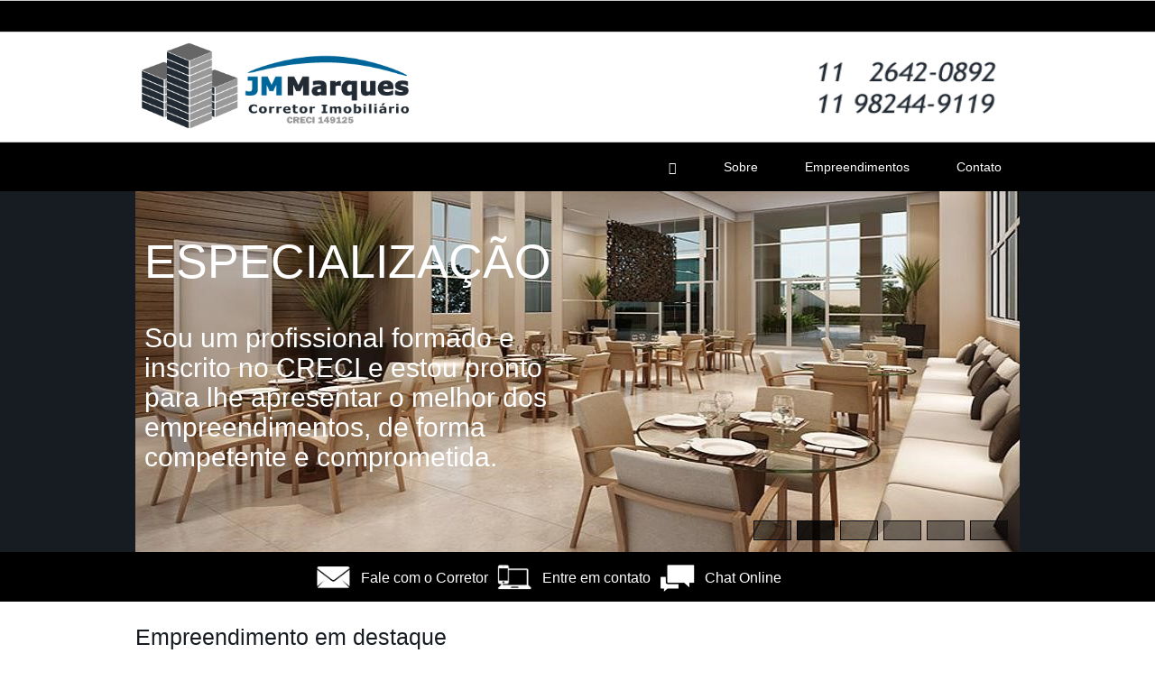

--- FILE ---
content_type: text/html; charset=UTF-8
request_url: http://jmmarques.com.br/
body_size: 12460
content:

<!DOCTYPE html PUBLIC "-//W3C//DTD XHTML 1.0 Transitional//EN" "http://www.w3.org/TR/xhtml1/DTD/xhtml1-transitional.dtd">
<html xmlns="http://www.w3.org/1999/xhtml">
<head>
<link rel="icon" href="https://www.jmmarques.com.br/tpl/img/img_site/favicon.png" />
<meta http-equiv="Content-Type" content="text/html; charset=utf-8" />
<meta name="google-site-verification" content="KhrI7ffRKCm3cuhEhBz0VFamTdQgfAKa0Z-ijai0GlU" />
<meta property='og:type' content="website" />
<!--<meta name="viewport" content="width=device-width, initial-scale=1"> -->
<meta Name="robots" content="index">
<link rel="stylesheet" type="text/css" href="https://www.jmmarques.com.br/tpl/css.css"/>
<link rel="stylesheet" type="text/css" media="all" href="https://www.jmmarques.com.br/tpl/slides/css/font-awesome.min.css" />
<link rel="stylesheet" type="text/css" media="all" href="https://www.jmmarques.com.br/tpl/slides/css/jgallery.min.css" />
<!-- para os slides da pagina-->
<script type="text/javascript" src="https://www.jmmarques.com.br/tpl/slides/js/js_home/jquery-1.9.1.min.js"></script>
<script type="text/javascript" src="https://www.jmmarques.com.br/tpl/slides/js/js_home/jssor.core.js"></script>
<script type="text/javascript" src="https://www.jmmarques.com.br/tpl/slides/js/js_home/jssor.utils.js"></script>
<script type="text/javascript" src="https://www.jmmarques.com.br/tpl/slides/js/js_home/jssor.slider.js"></script>
<script type="text/javascript" src="https://www.jmmarques.com.br/tpl/slides/js/js_fotos_obras/jquery-2.0.3.min.js"></script>
<script type="text/javascript" src="https://www.jmmarques.com.br/tpl/slides/js/js_fotos_obras/tinycolor-0.9.16.min.js"></script>
<script type="text/javascript" src="https://www.jmmarques.com.br/tpl/slides/js/js_fotos_obras/jgallery.min.js"></script>
<!-- para os slides da pagina -->
<script type="text/javascript" src="https://www.jmmarques.com.br/js/mascara.js"></script>
<!-- topo da página-->
<script src="https://www.jmmarques.com.br/js/scrolltotop.min.js"></script>
<a href="javascript:;" id="scrollToTop">
	<img src="https://www.jmmarques.com.br/tpl/img/img_site/setaw.png" border="0">
</a> 
<!-- topo da página-->
<script type="text/javascript" language="javascript">
$( function(){
$( "#gallery" ).jGallery( {
	"transition":"moveToRight_moveFromLeft",
	"transitionCols":"3",
	"transitionRows":"6",
	"thumbnailsPosition":"bottom",
	"thumbType":"image",
	"backgroundColor":"F9F9F9",
	"textColor":"666666",
	"mode":"standard",
 } );
} );

/* 
Funcoes para contar, exibir e limitar caracteres.
pagina obra portifolio e contato, usado nos formularios
*/
	function mostrarResultado(box,num_max,campospan){
		var contagem_carac = box.length;
		if (contagem_carac != 0){
			document.getElementById(campospan).innerHTML =  " ";// caracteres digitados contagem_carac +
			if (contagem_carac == 1){
				document.getElementById(campospan).innerHTML =  " ";// caracter digitado contagem_carac +
			}
			if (contagem_carac >= num_max){
				document.getElementById(campospan).innerHTML = "Limite de caracteres excedido!";
			}
		}else{
			document.getElementById(campospan).innerHTML = "";// Ainda não temos nada digitado..
		}
	}
	
	function contarCaracteres(box,valor,campospan){
		var conta = valor - box.length;
		document.getElementById(campospan).innerHTML =  "Limite " + conta + " caracteres";
		if(box.length >= valor){
			document.getElementById(campospan).innerHTML = "";//Opss.. você não pode mais digitar..
			document.getElementById("msg").value = document.getElementById("msg").value.substr(0,valor);
		}	
	}


		function SomenteNumero(e){
		if(document.all) { // Internet Explorer
		var tecla = event.keyCode;
		}
		var tecla = (window.event) ?event.keyCode:e.which;
		
		if((tecla> 47 && tecla < 58 ))return true;
		else{
		if (tecla !=8) return false;
		else return true;
		}
		}
		
		var abaAtual = "#aba_1";
		$(function(){
			
			$("div.aba:not("+abaAtual+")").hide()
			
			$("a[href^=#aba_]").click(function(){
				$(abaAtual).hide()
				abaAtual = $(this).attr("href")
				$(abaAtual).show()
				
				return (false);
				
			});	
		});
</script>


	<title>Jm Marques - Corretor Imobiliário </title>
<meta property="og:url" content="https://www.jmmarques.com.br/" />
<meta property="og:title" content="JM Marques - Corretor Imobiliário" />
<meta property="og:site_name" content="JM Marques - Corretor Imobiliário" />
<meta property="og:image" content="http://www.jmmarques.com.br/tpl/img/img_site/logo3.png" />
<meta property="og:image" content="http://www.jmmarques.com.br/tpl/img/img_site/jmmarques.png" />
<meta property="og:image" content="http://www.jmmarques.com.br/tpl/img/img_site/miniatura.png" />
<meta name="description" content="Aqui você encontra os melhores apartamentos com a melhor localização da cidade, com um preço que só pode ser encontrado por aqui, venha conferir." />
<meta name="keywords" content="Empreendimento, Vendas, Corretor, Imóveis, Vendas de Apartamentos, Corretor de empreendimentos e apartamentos | JM Marques" />
</head>
<body onload="initTime();">
<div class="global">

    <div id="topo">  
        <a href="https://www.jmmarques.com.br"><img src="https://www.jmmarques.com.br/tpl/img/img_site/jmmarques.png" title="JM Marques - Corretor Imobiliário" alt="JM Marques - Corretor Imobiliário" /></a>
        <img src="https://www.jmmarques.com.br/tpl/img/img_site/fones.png" title="Telefones - 112642-0892/1198244-9119 | JM Marques" 
        	alt="Telefones - 112642-0892/1198244-9119 | JM Marques" class="fones" />
        
     <div class="menu">
    <ul>
        <li>
            <a href="https://www.jmmarques.com.br" title="JM Marques - Página Inicial">
                <div class="alinhaHome">
                     <div class="icon icon-home">
                     <div class="icon-home-line"></div>
                     <!--<div class="icon-home-triangle"></div> -->
                     <div class="icon-home-rectangle"></div>
                    </div>
                </div>
            </a>
        </li>
        <li><a href="https://www.jmmarques.com.br/pagina/sobre" title="JM Marques - Sobre o José Maques">Sobre</a></li>
        <li><a href="https://www.jmmarques.com.br/pagina/empreendimentos" title="JM Marques - Empreendimento Imobiliários">Empreendimentos</a></li>
        <li><a href="https://www.jmmarques.com.br/pagina/contato" title="JM Marques - Fale Conosco">Contato</a></li>
    </ul>
</div><!--- fecha menu --> 
        
    </div><!--- fecha Topo -->
</div><!--fecha classe global-->
    
  <!--<div id="conteudo"> -->    <!-- it works the same with all jquery version from 1.3.1 to 2.0.3 -->

    <!-- use jssor.slider.mini.js (39KB) or jssor.sliderc.mini.js (31KB, with caption, no slideshow) or jssor.sliders.mini.js (26KB, no caption, no slideshow) instead for release -->
    <!-- jssor.slider.mini.js = jssor.sliderc.mini.js = jssor.sliders.mini.js = (jssor.core.js + jssor.utils.js + jssor.slider.js) -->

    <script>
        jQuery(document).ready(function ($) {
            var options = {
                $AutoPlay: true,                                    //[Optional] Whether to auto play, to enable slideshow, this option must be set to true, default value is false
                $AutoPlayInterval: 4000,                            //[Optional] Interval (in milliseconds) to go for next slide since the previous stopped if the slider is auto playing, default value is 3000
                $PauseOnHover: 3,                                   //[Optional] Whether to pause when mouse over if a slider is auto playing, 0 no pause, 1 pause for desktop, 2 pause for touch device, 3 pause for desktop and touch device, default value is 3

                $ArrowKeyNavigation: true,   			            //[Optional] Allows keyboard (arrow key) navigation or not, default value is false
                $SlideDuration: 800,                                //[Optional] Specifies default duration (swipe) for slide in milliseconds, default value is 500
                $MinDragOffsetToSlide: 20,                          //[Optional] Minimum drag offset to trigger slide , default value is 20
                //$SlideWidth: 600,                                 //[Optional] Width of every slide in pixels, default value is width of 'slides' container
                //$SlideHeight: 300,                                //[Optional] Height of every slide in pixels, default value is height of 'slides' container
                $SlideSpacing: 0, 					                //[Optional] Space between each slide in pixels, default value is 0
                $DisplayPieces: 1,                                  //[Optional] Number of pieces to display (the slideshow would be disabled if the value is set to greater than 1), the default value is 1
                $ParkingPosition: 0,                                //[Optional] The offset position to park slide (this options applys only when slideshow disabled), default value is 0.
                $UISearchMode: 1,                                   //[Optional] The way (0 parellel, 1 recursive, default value is 1) to search UI components (slides container, loading screen, navigator container, arrow navigator container, thumbnail navigator container etc).
                $PlayOrientation: 1,                                //[Optional] Orientation to play slide (for auto play, navigation), 1 horizental, 2 vertical, default value is 1
                $DragOrientation: 1,                                //[Optional] Orientation to drag slide, 0 no drag, 1 horizental, 2 vertical, 3 either, default value is 1 (Note that the $DragOrientation should be the same as $PlayOrientation when $DisplayPieces is greater than 1, or parking position is not 0)

                $ArrowNavigatorOptions: {                       //[Optional] Options to specify and enable arrow navigator or not
                    $Class: $JssorArrowNavigator$,              //[Requried] Class to create arrow navigator instance
                    $ChanceToShow: 1,                               //[Required] 0 Never, 1 Mouse Over, 2 Always
                    $AutoCenter: 2,                                 //[Optional] Auto center arrows in parent container, 0 No, 1 Horizontal, 2 Vertical, 3 Both, default value is 0
                    $Steps: 1                                       //[Optional] Steps to go for each navigation request, default value is 1
                },

                $ThumbnailNavigatorOptions: {
                    $Class: $JssorThumbnailNavigator$,              //[Required] Class to create thumbnail navigator instance
                    $ChanceToShow: 2,                               //[Required] 0 Never, 1 Mouse Over, 2 Always

                    $ActionMode: 1,                                 //[Optional] 0 None, 1 act by click, 2 act by mouse hover, 3 both, default value is 1
                    $AutoCenter: 0,                                 //[Optional] Auto center thumbnail items in the thumbnail navigator container, 0 None, 1 Horizontal, 2 Vertical, 3 Both, default value is 3
                    $Lanes: 1,                                      //[Optional] Specify lanes to arrange thumbnails, default value is 1
                    $SpacingX: 3,                                   //[Optional] Horizontal space between each thumbnail in pixel, default value is 0
                    $SpacingY: 3,                                   //[Optional] Vertical space between each thumbnail in pixel, default value is 0
                    $DisplayPieces: 9,                              //[Optional] Number of pieces to display, default value is 1
                    $ParkingPosition: 260,                          //[Optional] The offset position to park thumbnail
                    $Orientation: 1,                                //[Optional] Orientation to arrange thumbnails, 1 horizental, 2 vertical, default value is 1
                    $DisableDrag: false                            //[Optional] Disable drag or not, default value is false
                }
            };

            var jssor_slider1 = new $JssorSlider$("slider1_container", options);

            //responsive code begin
            //you can remove responsive code if you don't want the slider scales while window resizes
            function ScaleSlider() {
                var bodyWidth = document.body.clientWidth;
                if (bodyWidth)
                    jssor_slider1.$SetScaleWidth(Math.min(bodyWidth, 980));
                else
                    window.setTimeout(ScaleSlider, 30);
            }

            ScaleSlider();

            if (!navigator.userAgent.match(/(iPhone|iPod|iPad|BlackBerry|IEMobile)/)) {
                $(window).bind('resize', ScaleSlider);
            }
            //responsive code end
        });
    </script>
    <div style="position: absolute; width: 100%; margin-top:-5px; background-color: #161C21; overflow: hidden;">
        <div style="position: relative; left: 50%; width: 5000px; text-align: center; margin-left: -2500px;">
            <!-- Jssor Slider Begin -->
            <div id="slider1_container" style="position: relative; margin: 0 auto;
                top: 0px; left: 0px; width: 980px; height: 400px; background: url(https://www.jmmarques.com.br/tpl/img/major/main_bg.jpg) top center no-repeat;">
                <!-- Loading Screen -->
                <div u="loading" style="position: absolute; top: 0px; left: 0px;">
                    <div style="filter: alpha(opacity=70); opacity: 0.7; position: absolute; display: block;
                        top: 0px; left: 0px; width: 100%; height: 100%;">
                    </div>
                    <div style="position: absolute; display: block; background: url(https://www.jmmarques.com.br/tpl/img/loading.gif) no-repeat center center;
                        top: 0px; left: 0px; width: 100%; height: 100%;">
                    </div>
                </div>
                <!-- Slides Container -->
                <div u="slides" style="cursor: move; position: absolute; left: 0px; top: 0px; width: 980px;
                    height: 400px; overflow: hidden;">
                    <div>
                    	<img src="https://www.jmmarques.com.br/tpl/img/major/s2.png" 
                        alt="José Marques - Apresentação dos serviços | JM Marques Corretor Imobiliário" 
                        title="José Marques - Apresentação dos serviços | JM Marques Corretor Imobiliário" style="width: 1000px; height: 400px;" />
                        <!--<img u="thumb" src="img/major/s2t.png" />-->
                        <div style="position: absolute; width: 480px; height: 300px; top: 10px; left: 10px;
                            text-align: left; line-height: 1.8em; font-size: 12px;">
                            <br />
							<br />
                             <span style="display: block; line-height: 1em; text-transform: uppercase; font-size: 52px;
                                color: #FFFFFF;">
                                José Marques  </span>
                            <br />
                            <span style="display: block; line-height: 1.1em; font-size: 2.5em; color: #FFFFFF;">
                                Venho-lhes apresentar meu portal imobiliário, onde ofereço o melhor do empreendimento imobiliário com a excelência do bom atendimento e da satisfação do cliente.</span>
                            <br />
                           
                           <!-- <a href="?pg=contato"> 
                                <img src="img/major/find-out-more-bt.png" border="0" alt="auction slider" width="215" height="50" /></a>-->
                        </div>
                    </div>
                    <div>
                    	
                        <img src="https://www.jmmarques.com.br/tpl/img/major/s3.png" 
                        alt="José Marques - Apresentação dos serviços | JM Marques Corretor Imobiliário" 
                        title="José Marques - Apresentação dos serviços | JM Marques Corretor Imobiliário" style="width: 1000px; height: 400px;" />
                        <!--<img u="thumb" src="img/major/s3t.png" />-->
                        
                        <div style="position: absolute; width: 480px; height: 300px; top: 10px; left: 10px;
                            text-align: left; line-height: 1.8em; font-size: 12px;">
                           	<br />
							<br />
                            <span style="display: block; line-height: 1em; text-transform: uppercase; font-size: 52px;
                                color: #FFFFFF;">Especialização</span>
                            <br />
                            <br />
                            <span style="display: block; line-height: 1.1em; font-size: 2.5em; color: #FFFFFF;">
                                Sou um profissional formado e inscrito no CRECI e estou pronto para lhe apresentar o melhor dos empreendimentos, de forma competente e comprometida. </span>
                            <br />
                            <br />
                            <!-- <a href="?pg=contato"> 
                                <img src="img/major/find-out-more-bt.png" border="0" alt="ebay slideshow" width="215" height="50" /></a>-->
                        </div>
                    </div>
                    
                    <div>
                        
                        <img src="https://www.jmmarques.com.br/tpl/img/major/s4.png"
                        alt="José Marques - Apresentação dos serviços | JM Marques Corretor Imobiliário" 
                        title="José Marques - Apresentação dos serviços | JM Marques Corretor Imobiliário"style="width: 1000px; height: 400px;" />
                        <!--<img u="thumb" src="img/major/s4t.png" /> -->
                        
                        <div style="position: absolute; width: 480px; height: 300px; top: 10px; left: 10px;
                            text-align: left; line-height: 1.8em; font-size: 12px;">
                            <br />
							<br />
                            <span style="display: block; line-height: 1em; text-transform: uppercase; font-size: 52px;
                                color: #FFFFFF;">Empreendimentos</span>
                            <br />
                            <span style="display: block; line-height: 1.1em; font-size: 2.5em; color: #FFFFFF;">
                                Todos os empreendimentos oferecidos pelo nosso portal são de empresas sérias e estáveis no mercado, garantindo assim a consolidação dos nossos negocios e maior comodidade ao cliente. </span>
                            <br />
                            <!-- <a href="?pg=contato"> 
                                <img src="img/major/find-out-more-bt.png" border="0" alt="listing slider" width="215" height="50" /></a>-->
                        </div>
                    </div>
                    
                    <div>
                        
                        <img src="https://www.jmmarques.com.br/tpl/img/major/s5.png" 
                        alt="José Marques - Apresentação dos serviços | JM Marques Corretor Imobiliário" 
                        title="José Marques - Apresentação dos serviços | JM Marques Corretor Imobiliário" style="width: 1000px; height: 400px;" />
                        <!--<img u="thumb" src="img/major/s5t.png" /> -->
                        
                        <div style="position: absolute; width: 480px; height: 300px; top: 10px; left: 10px;
                            text-align: left; line-height: 1.8em; font-size: 12px;">
                            <br />
                            <br />
                            <span style="display: block; line-height: 1em; text-transform: uppercase; font-size: 52px;
                                color: #FFFFFF;">Facilidade</span>
                            <br />
                            <br />
                            <span style="display: block; line-height: 1.1em; font-size: 2.5em; color: #FFFFFF;">
                                Nosso portal oferece diversas formas de contato onde o cliente pode informar suas dúvidas e logo após estarei respondendo e sanando as mesmas, mantendo sempre o compromisso de um bom atendimento.</span>
                            <br />
                            <!-- <a href="?pg=contato"> 
                                <img src="img/major/find-out-more-bt.png" border="0" alt="ebay store slider" width="215" height="50" /></a>-->
                        </div>
                    </div>
                    <div>
                    	
                        <img src="https://www.jmmarques.com.br/tpl/img/major/s7.png" 
                        alt="José Marques - Apresentação dos serviços | JM Marques Corretor Imobiliário" 
                        title="José Marques - Apresentação dos serviços | JM Marques Corretor Imobiliário" style="position: top: 23px; width: 1000px; height: 400px;" />
                        <!--<img u="thumb" src="img/major/s7t.png" /> -->
                        
                        <div style="position: absolute; width: 480px; height: 300px; top: 10px; left: 10px;
                            text-align: left; line-height: 1.8em; font-size: 12px;">
                            <br />
                            <br />
                            <span style="display: block; line-height: 1em; text-transform: uppercase; font-size: 52px;
                                color: #FFFFFF;">Comodidade</span>
                            <br />
                            <span style="display: block; line-height: 1.1em; font-size: 2.5em; color: #FFFFFF;">
                                Venha tomar um café comigo no stand de vendas, terei o prazer em poder recebe-lo e apresentar o melhor dos empreendimentos imobiliários da cidade.
                            </span>
                            <br />
                            <br />
                            <!-- <a href="?pg=contato"> 
                                <img src="img/major/find-out-more-bt.png" border="0" alt="auction template slider" width="215" height="50" /></a> -->
                        </div>
                    </div>
                    
                    <div>
                    
                        <img src="https://www.jmmarques.com.br/tpl/img/major/s6.png" 
                        alt="José Marques - Apresentação dos serviços | JM Marques Corretor Imobiliário" 
                        title="José Marques - Apresentação dos serviços | JM Marques Corretor Imobiliário" style="position: top: 23px; width: 1000px; height: 400px;" />
                        <!--<img u="thumb" src="img/major/s8t.png" /> -->
                        
                        <div style="position: absolute; width: 480px; height: 300px; top: 10px; left: 10px;
                            text-align: left; line-height: 1.8em; font-size: 12px;">
                            <br />
							<br />
                            <span style="display: block; line-height: 1em; text-transform: uppercase; font-size: 52px;
                                color: #FFFFFF;">Informações</span>
                            <br />
                            <span style="display: block; line-height: 1.1em; font-size: 2.5em; color: #FFFFFF;">
                                Para mais informações entre na pagina de contatos lá você encontra um formulário onde poderá deixar suas dúvidas ou sugestões ou se preferir entre em contato via telefone terei o prazer em atende-lo.
                                <br />
                                <br />
                                <!-- <a href="?pg=contato">
                                    <img src="img/major/find-out-more-bt.png" border="0" alt="ebay slider" width="215" height="50" /></a> -->
                        </div>

                    </div>
                </div>
                <!-- Arrow Navigator Skin Begin -->
                <style>
                    /* jssor slider arrow navigator skin 07 css */
                    /*
                    .jssora07l              (normal)
                    .jssora07r              (normal)
                    .jssora07l:hover        (normal mouseover)
                    .jssora07r:hover        (normal mouseover)
                    .jssora07ldn            (mousedown)
                    .jssora07rdn            (mousedown)
                    */
                    .jssora07l, .jssora07r, .jssora07ldn, .jssora07rdn
                    {
                        position: absolute;
                        cursor: pointer;
                        display: block;
                        background: url(img/a07.png) no-repeat;
                        overflow: hidden;
                    }
                    .jssora07l
                    {
                        background-position: -5px -35px;
                    }
                    .jssora07r
                    {
                        background-position: -65px -35px;
                    }
                    .jssora07l:hover
                    {
                        background-position: -125px -35px;
                    }
                    .jssora07r:hover
                    {
                        background-position: -185px -35px;
                    }
                    .jssora07ldn
                    {
                        background-position: -245px -35px;
                    }
                    .jssora07rdn
                    {
                        background-position: -305px -35px;
                    }
                </style>
                <!-- Arrow Left -->
                <span u="arrowleft" class="jssora07l" style="width: 50px; height: 50px; top: 123px;
                    left: 8px;"></span>
                <!-- Arrow Right -->
                <span u="arrowright" class="jssora07r" style="width: 50px; height: 50px; top: 123px;
                    right: 8px"></span>
                <!-- Arrow Navigator Skin End -->
                <!-- ThumbnailNavigator Skin Begin -->
                <div u="thumbnavigator" class="jssort04" style="position: absolute; width: 600px;
                    height: 60px; right: 0px; bottom: 0px;">
                    <!-- Thumbnail Item Skin Begin -->
                    <style>
                        /* jssor slider thumbnail navigator skin 04 css */
                        /*
                        .jssort04 .p            (normal)
                        .jssort04 .p:hover      (normal mouseover)
                        .jssort04 .pav          (active)
                        .jssort04 .pav:hover    (active mouseover)
                        .jssort04 .pdn          (mousedown)
                        */
                        .jssort04 .w, .jssort04 .pav:hover .w
                        {
                            position: absolute;
                            width: 40px;
                            height: 20px;
                            border: #161C21 1px solid;
                        }
                        * html .jssort04 .w
                        {
                            width: /**/ 40px;
                            height: /**/ 20px;
                        }
                        .jssort04 .pdn .w, .jssort04 .pav .w
                        {
                            border-style: solid;
                        }
                        .jssort04 .c
                        {
                            width: 42px;
                            height: 22px;
                            filter: alpha(opacity=45);
                            opacity: .45;
                            transition: opacity .6s;
                            -moz-transition: opacity .6s;
                            -webkit-transition: opacity .6s;
                            -o-transition: opacity .6s;
                        }
                        .jssort04 .p:hover .c, .jssort04 .pav .c
                        {
                            filter: alpha(opacity=85);
                            opacity: .85;
							cursor:pointer;
                        }
                        .jssort04 .p:hover .c
                        {
                            transition: none;
                            -moz-transition: none;
                            -webkit-transition: none;
                            -o-transition: none;
                        }
                    </style>
                    <div u="slides" style="bottom: 10px; right: 10px;">
                        <div u="prototype" class="p" style="position: absolute; width: 45px; height: 25px; top: 0; left: 0;">
                            <div class="w">
                                <thumbnailtemplate style="width: 100%; height: 100%; border: none; position: absolute; top: 0; left: 0;"></thumbnailtemplate>
                            </div>
                            <div class="c" style="position: absolute; background-color: #000; top: 0; left: 0">
                            </div>
                        </div>
                    </div>
                    <!-- Thumbnail Item Skin End -->
                </div>
                <!-- ThumbnailNavigator Skin End -->
                <a style="display: none" href="http://www.jssor.com">jQuery Slider</a>
            </div>
            <!-- Jssor Slider End -->
        </div>
    </div>
        
<div class="contatoMenu">

<div class="row">
<div class="clear"></div>
   <div class="iconesAlinhar">

    <a href="#"  title="JM Marques - Entre em Contato"> <!--depois colocar no servidor o seguinte ../img/img_site/btn_env.png-->
    	<img src="https://www.jmmarques.com.br/tpl/img/img_site/btn_env.png" 
        onmouseout="this.src='https://www.jmmarques.com.br/tpl/img/img_site/btn_env.png'"
        onmouseover="this.src='https://www.jmmarques.com.br/tpl/img/img_site/btn_env_hover.png'" 
        width="50" height="40" title="JM Marques - Fale com o Corretor" alt="Fale com o Corretor" />
    	<span>Fale com o Corretor </span>
    </a>
    
     <a href="#"  title="JM Marques - Entre em Contato">
    	<img src="https://www.jmmarques.com.br/tpl/img/img_site/btn_pc.png" 
        onmouseout="this.src='https://www.jmmarques.com.br/tpl/img/img_site/btn_pc.png'" 
        onmouseover="this.src='https://www.jmmarques.com.br/tpl/img/img_site/btn_pc_hover.png'" 
        width="50" height="40" title="JM Marques - Entre em Contato" alt="Entre em Contato" />
    	<span>Entre em contato</span>
    </a>

  <a href="#"  title="JM Marques - Entre em Contato">
        <img src="https://www.jmmarques.com.br/tpl/img/img_site/btn_msg.png" 
        onmouseout="this.src='https://www.jmmarques.com.br/tpl/img/img_site/btn_msg.png'" 
        onmouseover="this.src='https://www.jmmarques.com.br/tpl/img/img_site/btn_msg_hover.png'" 
        width="50" height="40" 
        title="JM Marques - Chat" alt="Chat" />
    	<span> Chat Online </span>
    </a>
</div>
</div>
</div>        

<div class="row">
<div class="empDesq">
<h1>Empreendimento em destaque</h1>

<div class="imagemdesq">
    
    <a href="https://www.jmmarques.com.br/pagina/empreendimento/quartier-capote-by-you-inc=2277" title="JM Marques - Empreendimento Quartier Capote by You,Inc">
        <div class="mais">
            <p class="listaDetalhes"> 
            	Studios, 01, 02 e 03 Dormitórios<br />
            	25 m² a 90 m²            </p>
       	</div>
        <img src="https://www.jmmarques.com.br/tpl/pagina/empreendimento/foto_ap/quartier-capote-by-you-inc/1.jpg" alt="Quartier Capote by You,Inc" title="JM Marques - Empreendimento Quartier Capote by You,Inc"/>                 	
        <div class="triangulo1"></div>
        <div class="triangulo2"></div>
        
    </a>
           
</div>
<a href="https://www.jmmarques.com.br/pagina/empreendimento/quartier-capote-by-you-inc=2277" title="JM Marques - Empreendimento Quartier Capote by You,Inc">
<div class="menudesq">
		<div class="titulo_desq">Quartier Capote by You,Inc</div>
        <img src="https://www.jmmarques.com.br/tpl/pagina/empreendimento/img_emp/quartier-capote-by-you-inc.jpg" align="Quartier Capote by You,Inc" title="JM Marques - Empreendimento Quartier Capote by You,Inc"/>					
</div>
</a>
</div>
</div>

<div class="row">
<div class="conteudoEmp">
<h2>Empreendimentos</h2>
<div class="menuFiltro"> 
    <a href="#aba_1">Todos</a>
    <a href="#aba_2">Em Construção</a>
    <a href="#aba_3">Pronto para Morar</a>
    <a href="#aba_4">Lançamentos</a>
	</div> 
<div id="aba_1" class="aba"> 
	<div class="barra1"></div>
    <div id="obra">
      <ul>
                    <li>
                <a href="https://www.jmmarques.com.br/pagina/empreendimento/vila-boulevard-mooca=2375" 
                title="JM Marques - Empreendimento Vila Boulevard Mooca">
                    <div class="tituloObra">Vila Boulevard Mooca</div>
                        <img src="https://www.jmmarques.com.br/tpl/pagina/empreendimento/img_emp/vila-boulevard-mooca.jpg" 
                        alt="Vila Boulevard Mooca" title="JM Marques - Empreendimento Vila Boulevard Mooca"/>                   	
                    <div class="mais">
                  		<div class="titulo_obra">Vila Boulevard Mooca</div>
                        <p class="status_l">Lançamento</p>
                        <p class="listaDetalhes">01 e 02 – Dormitórios</p>
                    	<p class="listaDetalhes"> 25, 34 e 37 m²</p>
                   	</div>
                    <div class="triangulo1"></div>
                    <div class="triangulo2"></div>
                </a>
            </li>
                   <li>
                <a href="https://www.jmmarques.com.br/pagina/empreendimento/elev-park-ii-sacoma=2374" 
                title="JM Marques - Empreendimento Elev Park II Sacomã">
                    <div class="tituloObra">Elev Park II Sacomã</div>
                        <img src="https://www.jmmarques.com.br/tpl/pagina/empreendimento/img_emp/elev-park-ii-sacoma.jpg" 
                        alt="Elev Park II Sacomã" title="JM Marques - Empreendimento Elev Park II Sacomã"/>                   	
                    <div class="mais">
                  		<div class="titulo_obra">Elev Park II Sacomã</div>
                        <p class="status_a">Em Construção</p>
                        <p class="listaDetalhes">01 e 02 – Dormitórios</p>
                    	<p class="listaDetalhes"> 25, 32, 34 e 37 m²</p>
                   	</div>
                    <div class="triangulo1"></div>
                    <div class="triangulo2"></div>
                </a>
            </li>
                   <li>
                <a href="https://www.jmmarques.com.br/pagina/empreendimento/haus-mitre-edition-ny-soho=2373" 
                title="JM Marques - Empreendimento Haus Mitre Edition NY Soho">
                    <div class="tituloObra">Haus Mitre Edition N...</div>
                        <img src="https://www.jmmarques.com.br/tpl/pagina/empreendimento/img_emp/haus-mitre-edition-ny-soho.jpg" 
                        alt="Haus Mitre Edition NY Soho" title="JM Marques - Empreendimento Haus Mitre Edition NY Soho"/>                   	
                    <div class="mais">
                  		<div class="titulo_obra">Haus Mitre Edition N...</div>
                        <p class="status_a">Em Construção</p>
                        <p class="listaDetalhes">01 e 02 – Dormitórios</p>
                    	<p class="listaDetalhes"> 23, 32, 33, 56 e 60 m²</p>
                   	</div>
                    <div class="triangulo1"></div>
                    <div class="triangulo2"></div>
                </a>
            </li>
                   <li>
                <a href="https://www.jmmarques.com.br/pagina/empreendimento/haus-mitre-edition-ny-manhattan-e-brooklyn=2372" 
                title="JM Marques - Empreendimento Haus Mitre Edition NY Manhattan e Brooklyn">
                    <div class="tituloObra">Haus Mitre Edition N...</div>
                        <img src="https://www.jmmarques.com.br/tpl/pagina/empreendimento/img_emp/haus-mitre-edition-ny-manhattan-e-brooklyn.jpg" 
                        alt="Haus Mitre Edition NY Manhattan e Brooklyn" title="JM Marques - Empreendimento Haus Mitre Edition NY Manhattan e Brooklyn"/>                   	
                    <div class="mais">
                  		<div class="titulo_obra">Haus Mitre Edition N...</div>
                        <p class="status_a">Em Construção</p>
                        <p class="listaDetalhes">04 Dormitórios e 04 Suítes</p>
                    	<p class="listaDetalhes"> 164 e 217 m²</p>
                   	</div>
                    <div class="triangulo1"></div>
                    <div class="triangulo2"></div>
                </a>
            </li>
                   <li>
                <a href="https://www.jmmarques.com.br/pagina/empreendimento/raizes-l-avenir=2371" 
                title="JM Marques - Empreendimento Raízes L’Avenir">
                    <div class="tituloObra">Raízes L’Avenir</div>
                        <img src="https://www.jmmarques.com.br/tpl/pagina/empreendimento/img_emp/raizes-l-avenir.jpg" 
                        alt="Raízes L’Avenir" title="JM Marques - Empreendimento Raízes L’Avenir"/>                   	
                    <div class="mais">
                  		<div class="titulo_obra">Raízes L’Avenir</div>
                        <p class="status_a">Em Construção</p>
                        <p class="listaDetalhes">03 e 04 – Dormitórios</p>
                    	<p class="listaDetalhes"> 82 m² a 132 m²</p>
                   	</div>
                    <div class="triangulo1"></div>
                    <div class="triangulo2"></div>
                </a>
            </li>
                   <li>
                <a href="https://www.jmmarques.com.br/pagina/empreendimento/raizes-jardim-sao-paulo=2370" 
                title="JM Marques - Empreendimento Raízes Jardim São Paulo">
                    <div class="tituloObra">Raízes Jardim São ...</div>
                        <img src="https://www.jmmarques.com.br/tpl/pagina/empreendimento/img_emp/raizes-jardim-sao-paulo.jpg" 
                        alt="Raízes Jardim São Paulo" title="JM Marques - Empreendimento Raízes Jardim São Paulo"/>                   	
                    <div class="mais">
                  		<div class="titulo_obra">Raízes Jardim São ...</div>
                        <p class="status_a">Em Construção</p>
                        <p class="listaDetalhes">02 e 03 Suítes e 04 Dorms.</p>
                    	<p class="listaDetalhes"> 106 m² a 258 m²</p>
                   	</div>
                    <div class="triangulo1"></div>
                    <div class="triangulo2"></div>
                </a>
            </li>
                   <li>
                <a href="https://www.jmmarques.com.br/pagina/empreendimento/essencia-brasileira-by-haus-mitre=2369" 
                title="JM Marques - Empreendimento Essência Brasileira by Haus Mitre">
                    <div class="tituloObra">Essência Brasileira...</div>
                        <img src="https://www.jmmarques.com.br/tpl/pagina/empreendimento/img_emp/essencia-brasileira-by-haus-mitre.jpg" 
                        alt="Essência Brasileira by Haus Mitre" title="JM Marques - Empreendimento Essência Brasileira by Haus Mitre"/>                   	
                    <div class="mais">
                  		<div class="titulo_obra">Essência Brasileira...</div>
                        <p class="status_a">Em Construção</p>
                        <p class="listaDetalhes">Studios, 01 a 04 Dormitórios</p>
                    	<p class="listaDetalhes"> 25 m² a 221 m²</p>
                   	</div>
                    <div class="triangulo1"></div>
                    <div class="triangulo2"></div>
                </a>
            </li>
                   <li>
                <a href="https://www.jmmarques.com.br/pagina/empreendimento/haus-mitre-station-brooklin=2368" 
                title="JM Marques - Empreendimento Haus Mitre Station Brooklin">
                    <div class="tituloObra">Haus Mitre Station B...</div>
                        <img src="https://www.jmmarques.com.br/tpl/pagina/empreendimento/img_emp/haus-mitre-station-brooklin.jpg" 
                        alt="Haus Mitre Station Brooklin" title="JM Marques - Empreendimento Haus Mitre Station Brooklin"/>                   	
                    <div class="mais">
                  		<div class="titulo_obra">Haus Mitre Station B...</div>
                        <p class="status_a">Em Construção</p>
                        <p class="listaDetalhes">Studios, 01 e 02 Dormitórios</p>
                    	<p class="listaDetalhes"> 26 a 63 m²</p>
                   	</div>
                    <div class="triangulo1"></div>
                    <div class="triangulo2"></div>
                </a>
            </li>
              </ul>
		</div><!--fim div obra-->
</div>              
<div id="aba_2" class="aba">
	<div class="barra2"></div>
	   <div id="obra">
        <ul>

                    <li>
                <a href="https://www.jmmarques.com.br/pagina/empreendimento/elev-park-ii-sacoma=2374" 
                title="JM Marques - Empreendimento Elev Park II Sacomã">
                    <div class="tituloObra">Elev Park II Sacomã</div>
                        <img src="https://www.jmmarques.com.br/tpl/pagina/empreendimento/img_emp/elev-park-ii-sacoma.jpg" 
                        alt="Elev Park II Sacomã" title="JM Marques - Empreendimento Elev Park II Sacomã"/>
                    <div class="mais">
                  		<div class="titulo_obra">Elev Park II Sacomã</div>
                        <p class="status_a">Em Construção</p>
                        <p class="listaDetalhes">01 e 02 – Dormitórios</p>
                    	<p class="listaDetalhes"> 25, 32, 34 e 37 m²</p>
                   </div>
                    <div class="triangulo1"></div>
                    <div class="triangulo2"></div>
                    </a>
            </li>
                   <li>
                <a href="https://www.jmmarques.com.br/pagina/empreendimento/haus-mitre-edition-ny-soho=2373" 
                title="JM Marques - Empreendimento Haus Mitre Edition NY Soho">
                    <div class="tituloObra">Haus Mitre Edition N...</div>
                        <img src="https://www.jmmarques.com.br/tpl/pagina/empreendimento/img_emp/haus-mitre-edition-ny-soho.jpg" 
                        alt="Haus Mitre Edition NY Soho" title="JM Marques - Empreendimento Haus Mitre Edition NY Soho"/>
                    <div class="mais">
                  		<div class="titulo_obra">Haus Mitre Edition N...</div>
                        <p class="status_a">Em Construção</p>
                        <p class="listaDetalhes">01 e 02 – Dormitórios</p>
                    	<p class="listaDetalhes"> 23, 32, 33, 56 e 60 m²</p>
                   </div>
                    <div class="triangulo1"></div>
                    <div class="triangulo2"></div>
                    </a>
            </li>
                   <li>
                <a href="https://www.jmmarques.com.br/pagina/empreendimento/haus-mitre-edition-ny-manhattan-e-brooklyn=2372" 
                title="JM Marques - Empreendimento Haus Mitre Edition NY Manhattan e Brooklyn">
                    <div class="tituloObra">Haus Mitre Edition N...</div>
                        <img src="https://www.jmmarques.com.br/tpl/pagina/empreendimento/img_emp/haus-mitre-edition-ny-manhattan-e-brooklyn.jpg" 
                        alt="Haus Mitre Edition NY Manhattan e Brooklyn" title="JM Marques - Empreendimento Haus Mitre Edition NY Manhattan e Brooklyn"/>
                    <div class="mais">
                  		<div class="titulo_obra">Haus Mitre Edition N...</div>
                        <p class="status_a">Em Construção</p>
                        <p class="listaDetalhes">04 Dormitórios e 04 Suítes</p>
                    	<p class="listaDetalhes"> 164 e 217 m²</p>
                   </div>
                    <div class="triangulo1"></div>
                    <div class="triangulo2"></div>
                    </a>
            </li>
                   <li>
                <a href="https://www.jmmarques.com.br/pagina/empreendimento/raizes-l-avenir=2371" 
                title="JM Marques - Empreendimento Raízes L’Avenir">
                    <div class="tituloObra">Raízes L’Avenir</div>
                        <img src="https://www.jmmarques.com.br/tpl/pagina/empreendimento/img_emp/raizes-l-avenir.jpg" 
                        alt="Raízes L’Avenir" title="JM Marques - Empreendimento Raízes L’Avenir"/>
                    <div class="mais">
                  		<div class="titulo_obra">Raízes L’Avenir</div>
                        <p class="status_a">Em Construção</p>
                        <p class="listaDetalhes">03 e 04 – Dormitórios</p>
                    	<p class="listaDetalhes"> 82 m² a 132 m²</p>
                   </div>
                    <div class="triangulo1"></div>
                    <div class="triangulo2"></div>
                    </a>
            </li>
                   <li>
                <a href="https://www.jmmarques.com.br/pagina/empreendimento/raizes-jardim-sao-paulo=2370" 
                title="JM Marques - Empreendimento Raízes Jardim São Paulo">
                    <div class="tituloObra">Raízes Jardim São ...</div>
                        <img src="https://www.jmmarques.com.br/tpl/pagina/empreendimento/img_emp/raizes-jardim-sao-paulo.jpg" 
                        alt="Raízes Jardim São Paulo" title="JM Marques - Empreendimento Raízes Jardim São Paulo"/>
                    <div class="mais">
                  		<div class="titulo_obra">Raízes Jardim São ...</div>
                        <p class="status_a">Em Construção</p>
                        <p class="listaDetalhes">02 e 03 Suítes e 04 Dorms.</p>
                    	<p class="listaDetalhes"> 106 m² a 258 m²</p>
                   </div>
                    <div class="triangulo1"></div>
                    <div class="triangulo2"></div>
                    </a>
            </li>
                   <li>
                <a href="https://www.jmmarques.com.br/pagina/empreendimento/essencia-brasileira-by-haus-mitre=2369" 
                title="JM Marques - Empreendimento Essência Brasileira by Haus Mitre">
                    <div class="tituloObra">Essência Brasileira...</div>
                        <img src="https://www.jmmarques.com.br/tpl/pagina/empreendimento/img_emp/essencia-brasileira-by-haus-mitre.jpg" 
                        alt="Essência Brasileira by Haus Mitre" title="JM Marques - Empreendimento Essência Brasileira by Haus Mitre"/>
                    <div class="mais">
                  		<div class="titulo_obra">Essência Brasileira...</div>
                        <p class="status_a">Em Construção</p>
                        <p class="listaDetalhes">Studios, 01 a 04 Dormitórios</p>
                    	<p class="listaDetalhes"> 25 m² a 221 m²</p>
                   </div>
                    <div class="triangulo1"></div>
                    <div class="triangulo2"></div>
                    </a>
            </li>
                   <li>
                <a href="https://www.jmmarques.com.br/pagina/empreendimento/haus-mitre-station-brooklin=2368" 
                title="JM Marques - Empreendimento Haus Mitre Station Brooklin">
                    <div class="tituloObra">Haus Mitre Station B...</div>
                        <img src="https://www.jmmarques.com.br/tpl/pagina/empreendimento/img_emp/haus-mitre-station-brooklin.jpg" 
                        alt="Haus Mitre Station Brooklin" title="JM Marques - Empreendimento Haus Mitre Station Brooklin"/>
                    <div class="mais">
                  		<div class="titulo_obra">Haus Mitre Station B...</div>
                        <p class="status_a">Em Construção</p>
                        <p class="listaDetalhes">Studios, 01 e 02 Dormitórios</p>
                    	<p class="listaDetalhes"> 26 a 63 m²</p>
                   </div>
                    <div class="triangulo1"></div>
                    <div class="triangulo2"></div>
                    </a>
            </li>
                   <li>
                <a href="https://www.jmmarques.com.br/pagina/empreendimento/mac-ibirapuera=2366" 
                title="JM Marques - Empreendimento Mac Ibirapuera">
                    <div class="tituloObra">Mac Ibirapuera</div>
                        <img src="https://www.jmmarques.com.br/tpl/pagina/empreendimento/img_emp/mac-ibirapuera.jpg" 
                        alt="Mac Ibirapuera" title="JM Marques - Empreendimento Mac Ibirapuera"/>
                    <div class="mais">
                  		<div class="titulo_obra">Mac Ibirapuera</div>
                        <p class="status_a">Em Construção</p>
                        <p class="listaDetalhes">Studios, Loft, 01 a 03 Dorms.</p>
                    	<p class="listaDetalhes"> 21 m² a 125 m²</p>
                   </div>
                    <div class="triangulo1"></div>
                    <div class="triangulo2"></div>
                    </a>
            </li>
              </ul>
		</div><!--fim div obra-->
 </div>

<div id="aba_3" class="aba"> 

	<div class="barra3"></div>

	 <div id="obra">

        <ul>
                    <li>
                <a href="https://www.jmmarques.com.br/pagina/empreendimento/duq-central-houses=2326" 
                title="JM Marques - Empreendimento Duq Central Houses">
                    <div class="tituloObra">Duq Central Houses</div>
                        <img src="https://www.jmmarques.com.br/tpl/pagina/empreendimento/img_emp/duq-central-houses.jpg" 
                        alt="Duq Central Houses" title="JM Marques - Empreendimento Duq Central Houses"/>
                    <div class="mais">
                  		<div class="titulo_obra">Duq Central Houses</div>
                        <p class="status_c">Pronto para Morar</p>
                        <p class="listaDetalhes">02 a 03 – Dormitórios</p>
                    	<p class="listaDetalhes"> 70 m² e 87 m²</p>
                   </div>
                   <div class="triangulo1"></div>
                   <div class="triangulo2"></div>
                    </a>
            </li>
                   <li>
                <a href="https://www.jmmarques.com.br/pagina/empreendimento/air-club-amp-residences=2325" 
                title="JM Marques - Empreendimento Air Club &amp; Residences">
                    <div class="tituloObra">Air Club &amp; Resid...</div>
                        <img src="https://www.jmmarques.com.br/tpl/pagina/empreendimento/img_emp/air-club-amp-residences.jpg" 
                        alt="Air Club &amp; Residences" title="JM Marques - Empreendimento Air Club &amp; Residences"/>
                    <div class="mais">
                  		<div class="titulo_obra">Air Club &amp; Resid...</div>
                        <p class="status_c">Pronto para Morar</p>
                        <p class="listaDetalhes">03 a 04 – Dormitórios</p>
                    	<p class="listaDetalhes"> 67 m² a 93 m²</p>
                   </div>
                   <div class="triangulo1"></div>
                   <div class="triangulo2"></div>
                    </a>
            </li>
                   <li>
                <a href="https://www.jmmarques.com.br/pagina/empreendimento/oby-itaim=2309" 
                title="JM Marques - Empreendimento Oby Itaim">
                    <div class="tituloObra">Oby Itaim</div>
                        <img src="https://www.jmmarques.com.br/tpl/pagina/empreendimento/img_emp/oby-itaim.jpg" 
                        alt="Oby Itaim" title="JM Marques - Empreendimento Oby Itaim"/>
                    <div class="mais">
                  		<div class="titulo_obra">Oby Itaim</div>
                        <p class="status_c">Pronto para Morar</p>
                        <p class="listaDetalhes">03 – Suítes</p>
                    	<p class="listaDetalhes"> 181, 215, 258 e 376 m²</p>
                   </div>
                   <div class="triangulo1"></div>
                   <div class="triangulo2"></div>
                    </a>
            </li>
                   <li>
                <a href="https://www.jmmarques.com.br/pagina/empreendimento/varanda-cidade-jardim=2306" 
                title="JM Marques - Empreendimento Varanda Cidade Jardim">
                    <div class="tituloObra">Varanda Cidade Jardi...</div>
                        <img src="https://www.jmmarques.com.br/tpl/pagina/empreendimento/img_emp/varanda-cidade-jardim.jpg" 
                        alt="Varanda Cidade Jardim" title="JM Marques - Empreendimento Varanda Cidade Jardim"/>
                    <div class="mais">
                  		<div class="titulo_obra">Varanda Cidade Jardi...</div>
                        <p class="status_c">Pronto para Morar</p>
                        <p class="listaDetalhes">03 – Suítes</p>
                    	<p class="listaDetalhes"> 252 m² e 368 m²</p>
                   </div>
                   <div class="triangulo1"></div>
                   <div class="triangulo2"></div>
                    </a>
            </li>
                   <li>
                <a href="https://www.jmmarques.com.br/pagina/empreendimento/design-101=2298" 
                title="JM Marques - Empreendimento Design 101">
                    <div class="tituloObra">Design 101</div>
                        <img src="https://www.jmmarques.com.br/tpl/pagina/empreendimento/img_emp/design-101.jpg" 
                        alt="Design 101" title="JM Marques - Empreendimento Design 101"/>
                    <div class="mais">
                  		<div class="titulo_obra">Design 101</div>
                        <p class="status_c">Pronto para Morar</p>
                        <p class="listaDetalhes">02 e 03 – Dormitórios</p>
                    	<p class="listaDetalhes"> 70, 101 e 190 m²</p>
                   </div>
                   <div class="triangulo1"></div>
                   <div class="triangulo2"></div>
                    </a>
            </li>
                   <li>
                <a href="https://www.jmmarques.com.br/pagina/empreendimento/unix-vila-zelina=2289" 
                title="JM Marques - Empreendimento Unix Vila Zelina">
                    <div class="tituloObra">Unix Vila Zelina</div>
                        <img src="https://www.jmmarques.com.br/tpl/pagina/empreendimento/img_emp/unix-vila-zelina.jpg" 
                        alt="Unix Vila Zelina" title="JM Marques - Empreendimento Unix Vila Zelina"/>
                    <div class="mais">
                  		<div class="titulo_obra">Unix Vila Zelina</div>
                        <p class="status_c">Pronto para Morar</p>
                        <p class="listaDetalhes">02 – Dormitórios</p>
                    	<p class="listaDetalhes"> 52 e 53 m²</p>
                   </div>
                   <div class="triangulo1"></div>
                   <div class="triangulo2"></div>
                    </a>
            </li>
                   <li>
                <a href="https://www.jmmarques.com.br/pagina/empreendimento/max-club-itaim=2287" 
                title="JM Marques - Empreendimento Max Club Itaim">
                    <div class="tituloObra">Max Club Itaim</div>
                        <img src="https://www.jmmarques.com.br/tpl/pagina/empreendimento/img_emp/max-club-itaim.jpg" 
                        alt="Max Club Itaim" title="JM Marques - Empreendimento Max Club Itaim"/>
                    <div class="mais">
                  		<div class="titulo_obra">Max Club Itaim</div>
                        <p class="status_c">Pronto para Morar</p>
                        <p class="listaDetalhes">01 a 03 – Dormitórios</p>
                    	<p class="listaDetalhes"> 25, 37 e 48 m²</p>
                   </div>
                   <div class="triangulo1"></div>
                   <div class="triangulo2"></div>
                    </a>
            </li>
                   <li>
                <a href="https://www.jmmarques.com.br/pagina/empreendimento/flow-perdizes=2284" 
                title="JM Marques - Empreendimento Flow Perdizes">
                    <div class="tituloObra">Flow Perdizes</div>
                        <img src="https://www.jmmarques.com.br/tpl/pagina/empreendimento/img_emp/flow-perdizes.jpg" 
                        alt="Flow Perdizes" title="JM Marques - Empreendimento Flow Perdizes"/>
                    <div class="mais">
                  		<div class="titulo_obra">Flow Perdizes</div>
                        <p class="status_c">Pronto para Morar</p>
                        <p class="listaDetalhes">01 – Dormitório</p>
                    	<p class="listaDetalhes"> 27 m²</p>
                   </div>
                   <div class="triangulo1"></div>
                   <div class="triangulo2"></div>
                    </a>
            </li>
              </ul>
		</div><!--fim div obra-->
</div> 

<div id="aba_4" class="aba"> 
<div class="barra4"></div>
   <div id="obra">
        <ul>
                    <li>
                <a href="https://www.jmmarques.com.br/pagina/empreendimento/vila-boulevard-mooca=2375" 
                title="JM Marques - Empreendimento Vila Boulevard Mooca">
                    <div class="tituloObra">Vila Boulevard Mooca</div>
                        <img src="https://www.jmmarques.com.br/tpl/pagina/empreendimento/img_emp/vila-boulevard-mooca.jpg" 
                        alt="Vila Boulevard Mooca" title="JM Marques - Empreendimento Vila Boulevard Mooca"/>
                    	<div class="mais">
                        <div class="titulo_obra">Vila Boulevard Mooca</div>
                        
                        <p class="status_l">Obra Lançamento</p>
                        <p class="listaDetalhes">01 e 02 – Dormitórios</p>
                        <p class="listaDetalhes"> 25, 34 e 37 m²</p>
                     </div>
                     <div class="triangulo1"></div>
                     <div class="triangulo2"></div>
                  </a>
            </li>

                   <li>
                <a href="https://www.jmmarques.com.br/pagina/empreendimento/mac-clementino=2367" 
                title="JM Marques - Empreendimento Mac Clementino">
                    <div class="tituloObra">Mac Clementino</div>
                        <img src="https://www.jmmarques.com.br/tpl/pagina/empreendimento/img_emp/mac-clementino.jpg" 
                        alt="Mac Clementino" title="JM Marques - Empreendimento Mac Clementino"/>
                    	<div class="mais">
                        <div class="titulo_obra">Mac Clementino</div>
                        
                        <p class="status_l">Obra Lançamento</p>
                        <p class="listaDetalhes">02, 03 e 04 Suítes</p>
                        <p class="listaDetalhes"> 81, 120 e 157 m²</p>
                     </div>
                     <div class="triangulo1"></div>
                     <div class="triangulo2"></div>
                  </a>
            </li>

                   <li>
                <a href="https://www.jmmarques.com.br/pagina/empreendimento/soul-of-madalena=2364" 
                title="JM Marques - Empreendimento Soul of Madalena">
                    <div class="tituloObra">Soul of Madalena</div>
                        <img src="https://www.jmmarques.com.br/tpl/pagina/empreendimento/img_emp/soul-of-madalena.jpg" 
                        alt="Soul of Madalena" title="JM Marques - Empreendimento Soul of Madalena"/>
                    	<div class="mais">
                        <div class="titulo_obra">Soul of Madalena</div>
                        
                        <p class="status_l">Obra Lançamento</p>
                        <p class="listaDetalhes">01 e 02 Suítes e 01 Dormitório</p>
                        <p class="listaDetalhes"> 35, 42, 62, 120 e 122 m²</p>
                     </div>
                     <div class="triangulo1"></div>
                     <div class="triangulo2"></div>
                  </a>
            </li>

                   <li>
                <a href="https://www.jmmarques.com.br/pagina/empreendimento/legacy-guedala=2362" 
                title="JM Marques - Empreendimento Legacy Guedala">
                    <div class="tituloObra">Legacy Guedala</div>
                        <img src="https://www.jmmarques.com.br/tpl/pagina/empreendimento/img_emp/legacy-guedala.jpg" 
                        alt="Legacy Guedala" title="JM Marques - Empreendimento Legacy Guedala"/>
                    	<div class="mais">
                        <div class="titulo_obra">Legacy Guedala</div>
                        
                        <p class="status_l">Obra Lançamento</p>
                        <p class="listaDetalhes">04 Dormitórios e 03 Suítes</p>
                        <p class="listaDetalhes"> 140, 173, 257 e 350 m²</p>
                     </div>
                     <div class="triangulo1"></div>
                     <div class="triangulo2"></div>
                  </a>
            </li>

                   <li>
                <a href="https://www.jmmarques.com.br/pagina/empreendimento/the-view-residences=2353" 
                title="JM Marques - Empreendimento The View Residences">
                    <div class="tituloObra">The View Residences</div>
                        <img src="https://www.jmmarques.com.br/tpl/pagina/empreendimento/img_emp/the-view-residences.jpg" 
                        alt="The View Residences" title="JM Marques - Empreendimento The View Residences"/>
                    	<div class="mais">
                        <div class="titulo_obra">The View Residences</div>
                        
                        <p class="status_l">Obra Lançamento</p>
                        <p class="listaDetalhes">Studios</p>
                        <p class="listaDetalhes"> 25 a 32 m²</p>
                     </div>
                     <div class="triangulo1"></div>
                     <div class="triangulo2"></div>
                  </a>
            </li>

                   <li>
                <a href="https://www.jmmarques.com.br/pagina/empreendimento/the-view-ibirapuera=2352" 
                title="JM Marques - Empreendimento The View Ibirapuera">
                    <div class="tituloObra">The View Ibirapuera</div>
                        <img src="https://www.jmmarques.com.br/tpl/pagina/empreendimento/img_emp/the-view-ibirapuera.jpg" 
                        alt="The View Ibirapuera" title="JM Marques - Empreendimento The View Ibirapuera"/>
                    	<div class="mais">
                        <div class="titulo_obra">The View Ibirapuera</div>
                        
                        <p class="status_l">Obra Lançamento</p>
                        <p class="listaDetalhes">04 – Suítes</p>
                        <p class="listaDetalhes"> 290 m² e 575 m²</p>
                     </div>
                     <div class="triangulo1"></div>
                     <div class="triangulo2"></div>
                  </a>
            </li>

                   <li>
                <a href="https://www.jmmarques.com.br/pagina/empreendimento/mac-vila-mariana=2340" 
                title="JM Marques - Empreendimento Mac Vila Mariana">
                    <div class="tituloObra">Mac Vila Mariana</div>
                        <img src="https://www.jmmarques.com.br/tpl/pagina/empreendimento/img_emp/mac-vila-mariana.jpg" 
                        alt="Mac Vila Mariana" title="JM Marques - Empreendimento Mac Vila Mariana"/>
                    	<div class="mais">
                        <div class="titulo_obra">Mac Vila Mariana</div>
                        
                        <p class="status_l">Obra Lançamento</p>
                        <p class="listaDetalhes">01 a 03 – Dormitórios</p>
                        <p class="listaDetalhes"> 40 m² a 198 m²</p>
                     </div>
                     <div class="triangulo1"></div>
                     <div class="triangulo2"></div>
                  </a>
            </li>

                   <li>
                <a href="https://www.jmmarques.com.br/pagina/empreendimento/mac-brooklin=2338" 
                title="JM Marques - Empreendimento Mac Brooklin">
                    <div class="tituloObra">Mac Brooklin</div>
                        <img src="https://www.jmmarques.com.br/tpl/pagina/empreendimento/img_emp/mac-brooklin.jpg" 
                        alt="Mac Brooklin" title="JM Marques - Empreendimento Mac Brooklin"/>
                    	<div class="mais">
                        <div class="titulo_obra">Mac Brooklin</div>
                        
                        <p class="status_l">Obra Lançamento</p>
                        <p class="listaDetalhes">02, 03 e 04 Dormitórios</p>
                        <p class="listaDetalhes"> 80, 100 e 138 m²</p>
                     </div>
                     <div class="triangulo1"></div>
                     <div class="triangulo2"></div>
                  </a>
            </li>

       
       </ul>
 </div><!--fim div obra-->
</div>
</div>
</div> <!--fecha row-->

	
 <div class="clear"></div>
 ﻿    </div><!--- fecha conteudo --> 
    <div id="rodape">

		<div class="menu_rodape">
			<a href="https://www.jmmarques.com.br" title="JM Marques - Página Inicial"> 
                 <div class="icon icon-home">
                 <div class="icon-home-line"></div>
                 <!--<div class="icon-home-triangle"></div> -->
                 <div class="icon-home-rectangle"></div>
                </div>
            </a>| 
            <a href="https://www.jmmarques.com.br/pagina/sobre" title="JM Marques - Sobre o José Marques">Sobre</a> | 
            <a href="https://www.jmmarques.com.br/pagina/empreendimentos" title="JM Marques - Empreendimentos Imobiliários">Empreendimentos</a> | 
            <a href="https://www.jmmarques.com.br/pagina/contato" title="JM Marques - Fale Conosco">Contato</a>
        </div>

            <div class="alinhamento">
                
                <div class="social">
                    <div class="titulo">Em Andamento</div>
                    <ul>
                                            <li>
                    	<a href="https://www.jmmarques.com.br/pagina/empreendimento/elev-park-ii-sacoma=2374" 
                    	title="JM Marques - Empreendimento Elev Park II Sacomã">
                    		Elev Park II Sacomã                    	</a>
                    </li>
                                        <li>
                    	<a href="https://www.jmmarques.com.br/pagina/empreendimento/haus-mitre-edition-ny-soho=2373" 
                    	title="JM Marques - Empreendimento Haus Mitre Edition NY Soho">
                    		Haus Mitre Edition NY Soho                    	</a>
                    </li>
                                        <li>
                    	<a href="https://www.jmmarques.com.br/pagina/empreendimento/haus-mitre-edition-ny-manhattan-e-brooklyn=2372" 
                    	title="JM Marques - Empreendimento Haus Mitre Edition NY Manhattan e Brooklyn">
                    		Haus Mitre Edition NY Manhattan e Brooklyn                    	</a>
                    </li>
                                        <li>
                    	<a href="https://www.jmmarques.com.br/pagina/empreendimento/raizes-l-avenir=2371" 
                    	title="JM Marques - Empreendimento Raízes L’Avenir">
                    		Raízes L’Avenir                    	</a>
                    </li>
                                        <li>
                    	<a href="https://www.jmmarques.com.br/pagina/empreendimento/raizes-jardim-sao-paulo=2370" 
                    	title="JM Marques - Empreendimento Raízes Jardim São Paulo">
                    		Raízes Jardim São Paulo                    	</a>
                    </li>
                                        <li>
                    	<a href="https://www.jmmarques.com.br/pagina/empreendimento/essencia-brasileira-by-haus-mitre=2369" 
                    	title="JM Marques - Empreendimento Essência Brasileira by Haus Mitre">
                    		Essência Brasileira by Haus Mitre                    	</a>
                    </li>
                                        </ul>
                </div><!--fim da div social-->
                
                <div class="social">
                    <div class="titulo">Concluídos</div>
                    <ul>
                                            <li>
						<a href="https://www.jmmarques.com.br/pagina/empreendimento/duq-central-houses=2326" 
                    	title="JM Marques - Empreendimento Duq Central Houses">
                    		Duq Central Houses                    	</a>
                    </li>
                                        <li>
						<a href="https://www.jmmarques.com.br/pagina/empreendimento/air-club-amp-residences=2325" 
                    	title="JM Marques - Empreendimento Air Club &amp; Residences">
                    		Air Club &amp; Residences                    	</a>
                    </li>
                                        <li>
						<a href="https://www.jmmarques.com.br/pagina/empreendimento/oby-itaim=2309" 
                    	title="JM Marques - Empreendimento Oby Itaim">
                    		Oby Itaim                    	</a>
                    </li>
                                        <li>
						<a href="https://www.jmmarques.com.br/pagina/empreendimento/varanda-cidade-jardim=2306" 
                    	title="JM Marques - Empreendimento Varanda Cidade Jardim">
                    		Varanda Cidade Jardim                    	</a>
                    </li>
                                        <li>
						<a href="https://www.jmmarques.com.br/pagina/empreendimento/design-101=2298" 
                    	title="JM Marques - Empreendimento Design 101">
                    		Design 101                    	</a>
                    </li>
                                        <li>
						<a href="https://www.jmmarques.com.br/pagina/empreendimento/unix-vila-zelina=2289" 
                    	title="JM Marques - Empreendimento Unix Vila Zelina">
                    		Unix Vila Zelina                    	</a>
                    </li>
                                        </ul>      
                </div><!--fim da div social-->
                
                <div class="social">
                    <div class="titulo">Lançamentos</div>
                    <ul>
					                    <li>
	                    <a href="https://www.jmmarques.com.br/pagina/empreendimento/vila-boulevard-mooca=2375" 
                    	title="JM Marques - Empreendimento Vila Boulevard Mooca">
                    		Vila Boulevard Mooca                    	</a>
                    </li>
                                        <li>
	                    <a href="https://www.jmmarques.com.br/pagina/empreendimento/mac-clementino=2367" 
                    	title="JM Marques - Empreendimento Mac Clementino">
                    		Mac Clementino                    	</a>
                    </li>
                                        <li>
	                    <a href="https://www.jmmarques.com.br/pagina/empreendimento/soul-of-madalena=2364" 
                    	title="JM Marques - Empreendimento Soul of Madalena">
                    		Soul of Madalena                    	</a>
                    </li>
                                        <li>
	                    <a href="https://www.jmmarques.com.br/pagina/empreendimento/legacy-guedala=2362" 
                    	title="JM Marques - Empreendimento Legacy Guedala">
                    		Legacy Guedala                    	</a>
                    </li>
                                        <li>
	                    <a href="https://www.jmmarques.com.br/pagina/empreendimento/the-view-residences=2353" 
                    	title="JM Marques - Empreendimento The View Residences">
                    		The View Residences                    	</a>
                    </li>
                                        <li>
	                    <a href="https://www.jmmarques.com.br/pagina/empreendimento/the-view-ibirapuera=2352" 
                    	title="JM Marques - Empreendimento The View Ibirapuera">
                    		The View Ibirapuera                    	</a>
                    </li>
                                        </ul>
                </div><!--fim da div social-->
                
                <div class="social">
                    <div class="titulo">100% Vendidos</div>
                    <ul>
                    <li><a href="#" title="JM Marques - Nenhum Listado">Nenhum</a></li><li><a href="#" title="JM Marques - Nenhum Listado">Nenhum</a></li><li><a href="#" title="JM Marques - Nenhum Listado">Nenhum</a></li><li><a href="#" title="JM Marques - Nenhum Listado">Nenhum</a></li><li><a href="#" title="JM Marques - Nenhum Listado">Nenhum</a></li><li><a href="#" title="JM Marques - Nenhum Listado">Nenhum</a></li>                    
                    </ul>      
                </div><!--fim da div social-->
                
                <div class="social">
                    <div class="titulo">Redes Sociais</div>
                          <div class="redes">                      	                        
                        	<a href="https://www.facebook.com/JM-Marques-1128828597146008" rel="nofollow" target="_blank" title="Jm Marques - facebook">
                                <img src="https://www.jmmarques.com.br/tpl/img/img_site/facebook.png" 
                                onmouseout="this.src='https://www.jmmarques.com.br/tpl/img/img_site/facebook.png'" 
                                onmouseover="this.src='https://www.jmmarques.com.br/tpl/img/img_site/facebook_2.png'" 
                                width="70" height="70" title="Facebook" alt="Facebook" />
                            </a>
                        	<a href="" target="_blank" rel="nofollow" title="Jm Marques - WhatsApp">
                                <img src="https://www.jmmarques.com.br/tpl/img/img_site/whatsapp.png" 
                                onmouseout="this.src='https://www.jmmarques.com.br/tpl/img/img_site/whatsapp.png'" 
                                onmouseover="this.src='https://www.jmmarques.com.br/tpl/img/img_site/whatsapp_2.png'" 
                                width="70" height="70" title="WhatsApp - 11 98244-9119" alt="WhatsApp - 11 98244-9119" />
                            </a>
                        	<a href="" target="_blank" rel="nofollow" title="Jm Marques - Google +">
                                <img src="https://www.jmmarques.com.br/tpl/img/img_site/google.png" 
                                onmouseout="this.src='https://www.jmmarques.com.br/tpl/img/img_site/google.png'" 
                                onmouseover="this.src='https://www.jmmarques.com.br/tpl/img/img_site/google_2.png'" 
                                width="70" height="70" title="Google+" alt="Google+" />
							</a>
                            <a href="" target="_blank" rel="nofollow" title="Jm Marques - Twitter">
                                <img src="https://www.jmmarques.com.br/tpl/img/img_site/twitter.png" 
                                onmouseout="this.src='https://www.jmmarques.com.br/tpl/img/img_site/twitter.png'" 
                                onmouseover="this.src='https://www.jmmarques.com.br/tpl/img/img_site/twitter_2.png'" 
                                width="70" height="70" title="Twitter" alt="Twitter" />      
                         	</a>
                          </div>
                </div><!--fim da div social-->
                
         </div><!--fim div alinhaemnto-->
         <div class="footer">
         
         <div class="alinhar">
                 Copyright © 2013 - 2025 Todos os Direitos Reservados à <a href="#" title="JM Marques - Página Inicial">JM Marques</a>
                 <small>Desenvolvido por 
                 
               <span class="josivan">
                 <div class="designer">   
                    <div class="titulo">Desenvolvedor:</div>
                    <div class="tudo">
                        <div class="foto">
                            <a href="http://facebook.com/josivan.black" rel="nofollow" target="_blank">
                                <img src="https://www.jmmarques.com.br/tpl/img/img_site/josivan.jpg" width="50" 
                                	height="50" title="Josivan Soares" alt="Josivan Soares" />
                            </a>
                        </div><!--Fim div foto-->
                        <div class="cabecalho">
                            <strong>Nome:</strong> Josivan Soares
                        </div><!--fim div caveçalho-->
                        <p>
                            <strong>Perfil: </strong>Formando em ciência da computação, prezo pelo melhor da web em seu site, trazendo novas tecnologias e visando um trabalho profissional que garanta a satisfação do cliente.
                        </p>
                    </div><!--fim div tudo-->
                </div><!--fim Div Designer-->
                 
                 
                 <a href="#" target="_blank" rel="nofollow">Josivan Soares</a> 
                 
                 
               </span>
                 Fone: 98203-3566</small>
            </div><!--fecha alinhar-->
                
         </div><!--FIM clssse Footer -->
    </div> <!--- fecha Rodape -->
</body>
</html>

--- FILE ---
content_type: text/css
request_url: https://www.jmmarques.com.br/tpl/css.css
body_size: 4751
content:
.global,.row{display:table}#topo .menu ul li a,.portifolio ul li a,a{text-decoration:none}*{margin:0;padding:0;outline:0;border:none}#clear{clear:both}a{color:#069}a:hover{color:#F90}body{background:url(img/img_site/topo_fundo.png) repeat-x;font:12px "OpenSans Regular","Helvetica Neue",Helvetica,Helvetica,Arial,sans-serif}.global{width:990px;margin:0 auto}#topo .pesquisa{float:right;border:1px solid #090}#topo img{width:320px;margin-top:45px;height:100px}#topo .fones{width:230px;height:85px;margin-top:55px;margin-right:15px;float:right}#topo .menu{height:60px;width:991px;margin-top:13px;margin-bottom:-1px}#topo .menu ul{list-style:none;float:right}#topo .menu ul li{float:left}#topo .menu ul li a{float:left;padding:19px 25px;margin:0 1px;font:14px "OpenSans Regular","Helvetica Neue",Helvetica,Helvetica,Arial,sans-serif;color:#FFF}#topo .menu ul li a:hover{background:#0D0D0D;transition:.3s ease-in all;-moz-transition:.3s ease-in all;-webkit-transition:.3s ease-in all;-o-transition:.3s ease-in all;color:#0CF}#topo .menu ul li a .alinhaHome{padding:1px}.error{background:#f9f9f9;width:960px;margin:0 0 10px 10px}.error img{width:400px;margin-left:300px}.slide{margin-top:4px;background:#000}.limite{background-color:#f3f3f3}.row{width:100%;max-width:980px;margin:0 auto}.contatoMenu{background:#000;color:#FFF;padding:5px 0;height:45px;margin-top:395px}.iconesAlinhar{padding-bottom:3px;width:650px;margin-left:190px;background:#000}.imagemdesq,.imagemdesq img{height:350px;width:700px;float:left}.iconesAlinhar img{margin:5px 5px 0;float:left}.iconesAlinhar span{line-height:3;float:left}.contatoMenu a{color:#FFF;font:16px "OpenSans Regular","Helvetica Neue",Helvetica,Helvetica,Arial,sans-serif}.contatoMenu a:hover{color:#0CF}.empDesq h1{font-size:25px;font-weight:300;color:#161C21;margin:20px 5px 15px 0;padding:5px 0}.imagemdesq img{position:relative;top:-62px}.menudesq,.menudesq img{height:350px;width:270px}.imagemdesq img:hover{opacity:.9;-moz-opacity:.9;Filter:Alpha(Opacity=90)}.menudesq{float:right}.menudesq img{position:relative;top:-62px;float:left}.imagemdesq .mais .listaDetalhes,.menudesq .titulo_desq{background:#161C21;height:50px;color:#fff;position:relative;z-index:1;padding:5px;text-align:center}.menudesq img:hover{opacity:.9;-moz-opacity:.9;Filter:Alpha(Opacity=90)}.menudesq .titulo_desq{top:290px;line-height:3;font:700;text-transform:uppercase}.imagemdesq .mais .listaDetalhes{width:691px;float:left;top:289px;left:-1px;line-height:1.5;font-size:16px}.conteudoEmp{padding-top:20px}.conteudoEmp h2{font-size:25px;font-weight:300;color:#161C21;margin:5px 5px 10px 0;padding:5px 0}.conteudoEmp .menuFiltro{padding:10px;margin-bottom:5px;margin-left:-10px;font:14px "OpenSans Regular","Helvetica Neue",Helvetica,Helvetica,Arial,sans-serif}.conteudoEmp .errorPost,.imagemdesq .errorPost{font:16px Verdana,Geneva,sans-serif;float:left}.conteudoEmp .menuFiltro a{background:#900;padding:10px 30px;color:#FFF}.conteudoEmp .menuFiltro a:hover{background:#C10000}.barra2,.barra3,.barra4,.conteudoEmp .barra1{background:#09F;height:5px}.conteudoEmp .barra1{width:100px}.conteudoEmp .barra2{width:158px;margin-left:102px}.conteudoEmp .barra3{width:177px;margin-left:264px}.conteudoEmp .barra4{width:145px;margin-left:445px}.conteudoEmp .errorPost{margin:40px 0 0}.imagemdesq .errorPost{display:table-row;position:absolute;top:880px;left:345px;z-index:100}#obra{font-family:"OpenSans Regular","Helvetica Neue",Helvetica,Helvetica,Arial,sans-serif;color:#222a33;float:left}#obra img{float:left;width:228px;height:325px;margin:0 2px;position:relative;z-index:1;cursor:pointer}#obra img:hover{opacity:.9;-moz-opacity:.9;Filter:Alpha(Opacity=90)}#obra ul{margin-top:-20px;margin-bottom:30px;float:left}#obra ul li{float:left;list-style:none;margin-right:12px;margin-bottom:-20px}#obra ul li a .tituloObra{position:relative;top:35px;left:3px;margin-right:5px;width:180px;background:#000;font:15px "OpenSans Regular","Helvetica Neue",Helvetica,Helvetica,Arial,sans-serif;opacity:.8;-moz-opacity:.8;Filter:Alpha(Opacity=80);padding:8px;z-index:2}#obra ul li a{color:#fff;font-weight:700;cursor:pointer}#obra ul li .mais{font:12px "OpenSans Regular","Helvetica Neue",Helvetica,Helvetica,Arial,sans-serif;color:#FFF;position:relative;text-align:center;line-height:20px;height:80px;width:226.5px;left:2px;margin-top:325px;border:1px solid #666;border-top:none;z-index:3;padding-top:8px;background:#222a33}#obra .status_a,.status_c,.status_l{font-size:15px;font-weight:700;margin:0 0 10px}#obra .status_a{color:#096}#obra .status_c{color:#069}#obra .status_l{color:#900}#obra ul li .listaDetalhes{font-size:13px}#obra ul li .titulo_obra{position:relative;left:-7px;top:-50px;margin-bottom:-40px;width:230px;color:#FFF;background:#161C21;padding:12px 5px;text-transform:uppercase;font:16px "OpenSans Regular","Helvetica Neue",Helvetica,Helvetica,Arial,sans-serif}#obra ul li .triangulo1{float:left;width:1px;position:relative;top:-141px;left:-4px;height:1px;border:8px solid transparent;border-bottom:solid 10px #161C21;border-right-width:0;border-top:none}#obra ul li .triangulo2{float:right;position:relative;top:-141.5px;left:.5px;width:1px;height:1px;border:8px solid transparent;border-bottom:solid 10px #161C21;border-right-width:0;border-top:none;-webkit-transform:skew(35deg);-moz-transform:skew(35deg);-ms-transform:skew(35deg);-o-transform:skew(35deg);transform:skew(35deg)}.content{margin:0 0 5px 3px;background:#fff;font-family:"Trebuchet MS",Arial,Helvetica,sans-serif;font-size:15px;padding:10px;color:#333;float:left}.content h1{font:23px Verdana,Geneva,sans-serif;padding:10px;margin:10px;border-bottom:1px solid #ccc;color:#3579CC}.content img{float:left;margin:10px 15px 0 10px;width:396px;height:322px}.content .foto2{float:right;margin:-5px 10px 0 15px;width:265px;height:340px}.content .intro h2,.intro h3{border:none;color:#333;margin:30px 0 20px 10px;font:15px}.content .separador{margin-top:50px}.content p{color:#333;text-align:justify;padding:0 8px 8px 4px;text-indent:25px;margin:0 0 0 5px}.portifolio{width:955px;margin:0 0 5px 3px;background:#fff;font-family:'Open Sans',Arial,Helvetica,sans-serif;font-size:13px;padding:10px;color:#333;float:left;min-height:400px}.portifolio h1{font:23px Verdana,Geneva,sans-serif;padding:10px;margin:10px 10px 35px;border-bottom:1px solid #ccc;color:#3579CC}.portifolio ul{list-style:none}.portifolio ul li{float:left;width:450px;margin:0 0 15px 13px;padding-right:6px}.portifolio ul li a{color:#3579CC;font-weight:700}.portifolio ul li a:hover{color:#F90;text-decoration:underline}.portifolio .nome,.portifolio small{color:#212121;text-transform:uppercase}.portifolio img{float:left;margin:5px;padding:5px;border:1px dotted #ccc;background:#FFF;height:240px;width:160px}.portifolio .nome{padding:10px 0 3px;border-bottom:1px solid#ccc;margin:0 0 15px 181px;font-size:17px}.portifolio small{font-size:11px;font-family:Verdana,Geneva,sans-serif;font-weight:700}.portifolio .construtora{font-size:16px;padding-bottom:5px}.portifolio .end{margin-bottom:5px}.portifolio .status_a{margin-bottom:5px;color:#900;font-weight:700}.portifolio .status_c{margin-bottom:5px;color:#3579CC;font-weight:700}.portifolio .descricao{text-align:justify;margin-top:10px}.portifolio .descricao p{text-align:justify;margin-top:5px;text-indent:30px}.portifolio .errorPost{font:16px Verdana,Geneva,sans-serif;position:absolute;left:500px;top:450px}.obraPortifolio{width:956px;margin:0 0 5px 3px;background:#fff;font-family:"OpenSans Semibold","Helvetica Neue",Helvetica,Helvetica,Arial,sans-serif;font-size:13px;padding:10px;color:#333;float:left;display:table}.obraPortifolio .titulo{font:23px Verdana,Geneva,sans-serif;padding:10px;margin:10px 10px 25px;border-bottom:1px solid #ccc;color:#3579CC}.obraPortifolio .titulo a{color:#3579CC;text-decoration:none}.obraPortifolio .titulo a:hover{color:#F90}.obraPortifolio .titulo small{font:18px Verdana,Geneva,sans-serif}.obraPortifolio ul{color:#3579CC;float:left;list-style:none}.obraPortifolio ul li{float:left;width:900px;border:1px solid #ccc;padding:10px;margin:0 0 10px 18px}.obraPortifolio ul li .header img{float:left;width:280px;height:380px;padding:5px;border:1px dotted #ccc;background:#f9f9f9}.obraPortifolio h1,h2,h3{color:#3579CC;margin:10px 10px 10px 5px;padding-bottom:8px;border-bottom:1px solid #ccc;font:20px Verdana,Geneva,sans-serif}.obraPortifolio ul li .header .tudo{border:1px solid #ccc;margin:0 5px 0 300px;width:585px;position:relative;box-shadow:0 2px 15px #CCC;height:387px}.obraPortifolio ul li .header .tudo h2{padding:5px;color:#212121;width:530px}.construtora,.local,.obraPortifolio ul li .header .tudo,.sobre,.status{color:#444;margin-top:5px;padding:2px 5px;font:16px calibri,"OpenSans Regular","Helvetica Neue",Helvetica,Helvetica,Arial,sans-serif}.obraPortifolio ul li .header .sobre{margin-top:8px}.obraPortifolio ul li .header .sobre_alinha{text-indent:50px;text-align:justify}.fb-like{float:right;margin-top:-30px;margin-right:10px}.obraPortifolio ul li .header .tudo small{font:14px Calibri,Verdana,Geneva,sans-serif;color:#212121;text-transform:uppercase;font-weight:700}.obraPortifolio ul li .centro .ficha{width:885px;float:left;border:1px solid #ccc;padding:5px;box-shadow:0 0 10px #CCC;color:#444;font:16px calibri,"OpenSans Regular","Helvetica Neue",Helvetica,Helvetica,Arial,sans-serif}.obraPortifolio ul li .centro .ficha h1{color:#3579CC;margin-left:5px}.obraPortifolio ul li .centro .ficha .sobre{padding:5px 10px 10px;background:#FFF;min-height:300px;float:left;max-width:865px}.obraPortifolio ul li .centro .ficha .sobre ul li{max-width:750px;margin-left:65px; border: none; list-style:disc; margin-bottom: -5px;}.obraPortifolio ul li .centro .foto{width:895px;height:680px;float:left;border:1px solid #ccc;box-shadow:0 0 10px #CCC}.obraPortifolio ul li .centro .foto h2{font:18px Verdana,Geneva,sans-serif;border-bottom:1px solid #ccc;margin:10px;padding:10px 0;text-transform:uppercase}.obraPortifolio ul li .form{height:500px;padding:0;width:900px}.obraPortifolio ul li .form ul li{float:left;width:860px;margin:2px 0;padding:2px 0;font:14px Verdana,Geneva,sans-serif;color:#222;border:none}.obraPortifolio ul li .form fieldset{font:19px Verdana,Geneva,sans-serif;color:#222;padding:2%;border:1px solid #DDD;box-shadow:0 0 15px #CCC;background:#f9f9f9}.obraPortifolio ul li .form ul li label input[type=text],.obraPortifolio ul li .form ul li label textarea{border:1px solid #ccc;color:#069;width:818px;padding:15px;margin:6px 0;font:16px Verdana,Geneva,sans-serif}.obraPortifolio ul li .form .legend{color:#3579CC;padding:5px 20px;margin-bottom:20px;background:#fff}.obraPortifolio ul li .form ul{width:890px}.obraPortifolio ul li .form ul .nao{color:#F30;font-weight:700;font-size:12px}.obraPortifolio #verificar{width:118px;margin-left:15px}.obraPortifolio ul li ul li label .verificarCalc{font-size:18px;margin:5px 0 0;background:#CCC;padding:13px 29px}.obraPortifolio ul li ul li label{float:left;margin:5px;text-transform:uppercase}.obraPortifolio ul li .form ul li label small{font:16px Verdana,Geneva,sans-serif}.obraPortifolio ul li .form ul li label small em{font:13px Verdana,Geneva,sans-serif}.obraPortifolio ul li .form ul li label input[type=text]{box-shadow:0 0 15px #CCC}.obraPortifolio ul li .form ul li label textarea{height:160px;box-shadow:0 0 15px #CCC}#sprestante,.obraPortifolio ul li .form ul li #spcontando{padding:5px;float:right}.obraPortifolio ul li .form ul li #spcontando{color:#F30}.obraPortifolio ul li .form ul li label textarea:focus{border:1px solid #3579CC;box-shadow:0 0 10px #3579CC;background:#fff;transition:.4s ease-in all;-moz-transition:.4s ease-in all;-webkit-transition:.4s ease-in all;-o-transition:.4s ease-in all}.obraPortifolio ul li .form ul li label input[type=text]:hover,textarea:hover{background:#f3f3f3}.obraPortifolio ul li .form ul li label input[type=text]:focus{border:1px solid #3579CC;box-shadow:0 0 10px #3579CC;background:#fff;transition:.4s ease-in all;-moz-transition:.4s ease-in all;-webkit-transition:.3s ease-in all;-o-transition:.4s ease-in all}.limpar,.obraPortifolio ul li .form ul li .enviar{width:150px;height:45px;background:#069;font:16px Verdana,Geneva,sans-serif;color:#fff;margin:5px}.limpar:hover,.obraPortifolio ul li .form ul li .enviar:hover{background:#3579CC;border:1px solid #069;box-shadow:0 0 15px #3579CC;transition:.2s ease-in all;-moz-transition:.2s ease-in all;-webkit-transition:.2s ease-in all;-o-transition:.2s ease-in all;cursor:pointer}.contato_pg{width:955px;margin:0 0 5px 3px;background:#fff;font-family:'Open Sans',Arial,Helvetica,sans-serif;font-size:13px;padding:10px;color:#333;float:left;display:table}.contato_pg h1{font:23px Verdana,Geneva,sans-serif;padding:10px;margin:10px 10px 35px;border-bottom:1px solid #ccc;color:#3579CC}.contato_pg .form{margin-left:25px}.contato_pg .form ul li{float:left;width:860px;margin:2px 0;padding:2px 0;font:14px Verdana,Geneva,sans-serif;color:#222;border:none;list-style:none}.contato_pg .form ul fieldset{font:19px Verdana,Geneva,sans-serif;color:#222;padding:2%;border:1px solid #DDD;box-shadow:0 0 15px #CCC;background:#f9f9f9;width:860px}.contato_pg .form ul .legend{color:#222;padding:5px 20px;margin-bottom:20px;background:#fff}.contato_pg .form ul li label{float:left;margin:5px;text-transform:uppercase}.contato_pg .form ul li label small{font:16px Verdana,Geneva,sans-serif}.contato_pg .form ul li label small em{font:13px Verdana,Geneva,sans-serif}.contato_pg .form ul li label input[type=text],.contato_pg .form ul li label textarea{padding:15px;border:1px solid #ccc;font:16px Verdana,Geneva,sans-serif;color:#069;box-shadow:0 0 15px #CCC}.contato_pg .form ul li label input[type=text]{width:818px;margin:6px 0}#celular,#telefone{width:385px;display:list-item}#celular{float:right;margin:-75px -850px 0 0}.celular small{float:right;margin:-98px -505px 0 0}.contato_pg .form ul li label textarea{width:818px;height:160px;margin:6px 0}.contato_pg .form ul li label textarea:focus{border:1px solid #3579CC;box-shadow:0 0 10px #3579CC;background:#fff;transition:.4s ease-in all;-moz-transition:.4s ease-in all;-webkit-transition:.4s ease-in all;-o-transition:.4s ease-in all}.contato_pg .form ul li label input[type=text]:hover,textarea:hover{background:#f3f3f3}.contato_pg .form ul li label input[type=text]:focus{border:1px solid #3579CC;box-shadow:0 0 10px #3579CC;background:#fff;transition:.4s ease-in all;-moz-transition:.4s ease-in all;-webkit-transition:.3s ease-in all;-o-transition:.4s ease-in all}#sprestante,.contato_pg .form ul li #spcontando{padding:5px;float:right}.contato_pg .form ul li #spcontando{color:#F30}.contato_pg ul li label #verificar{width:118px;margin-left:15px}.contato_pg ul li label .verificarCalc{font-size:18px;margin:5px 0 0;background:#CCC;padding:13px 29px}.contato_pg .form ul li .nao{color:#F30;font-weight:700;font-size:12px}.contato_pg .form ul li .enviar,.limpar{width:150px;height:45px;background:#069;font:16px Verdana,Geneva,sans-serif;color:#fff;margin:5px}.contato_pg .form ul li .enviar:hover,.limpar:hover{background:#3579CC;border:1px solid #069;box-shadow:0 0 15px #3579CC;transition:.2s ease-in all;-moz-transition:.2s ease-in all;-webkit-transition:.2s ease-in all;-o-transition:.2s ease-in all;cursor:pointer}.contato_pg .cont_empresa{border:1px solid #ccc;padding:20px 5px 20px 15px;margin:0 15px 50px 25px;float:left;background:#ededed}.contato_pg .cont_empresa p{padding:10px;width:350px}.contato_pg .cont_empresa .alinhar_contato{display:inline;font:1.2em Verdana,Geneva,sans-serif;float:right;width:290px;margin:-40px 25px 0 0}.contato_pg .cont_empresa p img{float:left
		margin-right:5px}.contato_pg .mapa iframe{border:1px solid #ccc}#rodape{margin:20px auto 0;border:none;border-top:1px solid #ccc;background:#222a33}#rodape .menu_rodape{height:25px;padding:10px;background:#222a33;text-align:center;margin:10px 0 20px;color:#666}#rodape .menu_rodape a{text-decoration:none;color:#FFF;text-shadow:1px 1px 1px #000;font:17px "Varela Round",Helvetica,Arial,sans-serif;font-weight:200;padding:8px;transition:.2s ease-in all;-moz-transition:.2s ease-in all;-webkit-transition:.2s ease-in all;-o-transition:.2s ease-in all}#rodape .menu_rodape a:hover{color:#0CF}#rodape .alinhamento{margin:0 auto;display:table}#rodape .social{text-transform:capitalize;font-family:"Trebuchet MS",Arial,Helvetica,sans-serif;float:left;width:150px;margin:0 0 20px;padding:0 0 20px 10px;font-size:15px;overflow:hidden}#rodape .social .titulo{color:#fff;font:14px Verdana,Geneva,sans-serif;font-weight:bolder;margin:0 0 5px 5px;text-transform:uppercase}#rodape .social ul{list-style:none;margin-left:5px}#rodape .social ul li{padding:5px 0}#rodape .social ul li:hover{list-style:url(img/img_site/seta.png);list-style-position:inherit;transition:.3s ease-in all;-moz-transition:.3s ease-in all;-webkit-transition:.3s ease-in all;-o-transition:.3s ease-in all;margin-left:5px}#rodape .social ul li a{text-decoration:none;color:#d9d8d7}#rodape .social ul li a:hover{color:#0CF;-moz-transition:.3s ease-in all;-webkit-transition:.3s ease-in all;-o-transition:.3s ease-in all}#rodape .social .redes{margin-top:20px}#rodape .social img{cursor:pointer}#rodape .footer{color:#fff;height:40px;margin-left:1px;padding:22px 10px 0;text-align:center;font:14px "Trebuchet MS",Arial,Helvetica,sans-serif;background:#161C21}.designer .titulo,.designer .tudo{background:#363738;box-shadow:2px 2px 5px #000}#rodape .footer .alinhar{width:950px;margin:0 auto;text-align:left;font-size:11px}.designer{float:right;width:299px;height:130px;padding:0 10px 10px;text-align:center;overflow:hidden;margin:-175px 0 0 80px;opacity:0;visibility:hidden;-webkit-transition:opacity .5s linear;-moz-transition:opacity .5s linear;-o-transition:opacity .5s linear;transition:opacity .5s linear}.josivan:hover .designer{visibility:visible;opacity:1}.designer .titulo{color:#FFF;font:13px Verdana,Geneva,sans-serif;font-weight:bolder;float:left;margin-bottom:10px;text-transform:uppercase;padding:2px}.designer .tudo{border:1px solid #333;padding:3px;float:left}.designer .foto{float:left;width:50px;height:50px;margin:3px 12px 7px 2px}.designer img{border:1px solid #ccc;padding:2px;box-shadow:2px 2px 5px #000;width:50px;height:50px}.designer .cabecalho{float:left;width:200px;text-align:left;font-size:14px;font-family:"Trebuchet MS",Arial,Helvetica,sans-serif;color:#d9d8d7;margin:0 0 2px}.designer .cabecalho strong,.designer p strong{font-size:12px;color:#FFF}.designer p{text-align:justify;padding:0 5px;color:#d9d8d7;font:12px "Trebuchet MS",Arial,Helvetica,sans-serif}#rodape .footer .alinhar small{font-size:12px;margin:-20px 0 0 285px}#rodape a{color:#9f9d9b;text-decoration:none}#rodape a:hover{color:#0CF;transition:.3s ease-in all;-moz-transition:.3s ease-in all;-webkit-transition:.3s ease-in all;-o-transition:.3s ease-in all}#scrollToTop:link,#scrollToTop:visited{color:transparent;background-color:transparent;display:none;position:fixed;bottom:15px;right:15px}

--- FILE ---
content_type: application/javascript
request_url: https://www.jmmarques.com.br/tpl/slides/js/js_fotos_obras/jgallery.min.js
body_size: 16818
content:
/*!
 * jGallery v1.3.0
 * http://jgallery.jakubkowalczyk.pl/
 *
 * Released under the MIT license
 *
 * Date: 2014-05-18
 */
(function(g){var m={mode:"full-screen",width:"100%",height:"600px",autostart:false,autostartAtImage:1,autostartAtAlbum:1,canClose:true,canResize:true,draggableZoom:true,canChangeMode:false,backgroundColor:"#000",textColor:"#fff",browserHistory:true,thumbnails:true,thumbnailsFullScreen:true,thumbType:"image",thumbnailsPosition:"bottom",reloadThumbnails:true,thumbWidth:75,thumbHeight:75,thumbWidthOnFullScreen:100,thumbHeightOnFullScreen:100,canMinimalizeThumbnails:true,hideThumbnailsOnInit:false,transition:"moveToRight_moveFromLeft",transitionBackward:"moveToLeft_moveFromRight",transitionWaveDirection:"forward",transitionCols:1,transitionRows:5,showTimingFunction:"linear",hideTimingFunction:"linear",transitionDuration:"0.7s",zoomSize:"fit",title:true,slideshow:true,slideshowAutostart:false,slideshowCanRandom:true,slideshowRandom:false,slideshowInterval:"8s",preloadAll:false,appendTo:"body",disabledOnIE8AndOlder:true,initGallery:function(){},showPhoto:function(){},beforeLoadPhoto:function(){},afterLoadPhoto:function(){},showGallery:function(){},closeGallery:function(){}};var j={autostart:true,canClose:false,canChangeMode:true,browserHistory:false};var f={};var A={width:"940px",height:"300px",canResize:false,draggableZoom:false,browserHistory:false,thumbnailsFullScreen:false,thumbType:"square",canMinimalizeThumbnails:false,transition:"rotateCubeRightOut_rotateCubeRightIn",transitionCols:6,transitionRows:1,slideshow:true,slideshowAutostart:true,zoomSize:"fill"};var a={autostart:true,canClose:false,zoomSize:"fill",canChangeMode:false};var w={moveToLeft_moveFromRight:["pt-page-moveToLeft","pt-page-moveFromRight"],moveToRight_moveFromLeft:["pt-page-moveToRight","pt-page-moveFromLeft"],moveToTop_moveFromBottom:["pt-page-moveToTop","pt-page-moveFromBottom"],moveToBottom_moveFromTop:["pt-page-moveToBottom","pt-page-moveFromTop"],fade_moveFromRight:["pt-page-fade","pt-page-moveFromRight pt-page-ontop"],fade_moveFromLeft:["pt-page-fade","pt-page-moveFromLeft pt-page-ontop"],fade_moveFromBottom:["pt-page-fade","pt-page-moveFromBottom pt-page-ontop"],fade_moveFromTop:["pt-page-fade","pt-page-moveFromTop pt-page-ontop"],moveToLeftFade_moveFromRightFade:["pt-page-moveToLeftFade","pt-page-moveFromRightFade"],moveToRightFade_moveFromLeftFade:["pt-page-moveToRightFade","pt-page-moveFromLeftFade"],moveToTopFade_moveFromBottomFade:["pt-page-moveToTopFade","pt-page-moveFromBottomFade"],moveToBottomFade_moveFromTopFade:["pt-page-moveToBottomFade","pt-page-moveFromTopFade"],moveToLeftEasing_moveFromRight:["pt-page-moveToLeftEasing pt-page-ontop","pt-page-moveFromRight"],moveToRightEasing_moveFromLeft:["pt-page-moveToRightEasing pt-page-ontop","pt-page-moveFromLeft"],moveToTopEasing_moveFromBottom:["pt-page-moveToTopEasing pt-page-ontop","pt-page-moveFromBottom"],moveToBottomEasing_moveFromTop:["pt-page-moveToBottomEasing pt-page-ontop","pt-page-moveFromTop"],scaleDown_moveFromRight:["pt-page-scaleDown","pt-page-moveFromRight pt-page-ontop"],scaleDown_moveFromLeft:["pt-page-scaleDown","pt-page-moveFromLeft pt-page-ontop"],scaleDown_moveFromBottom:["pt-page-scaleDown","pt-page-moveFromBottom pt-page-ontop"],scaleDown_moveFromTop:["pt-page-scaleDown","pt-page-moveFromTop pt-page-ontop"],scaleDown_scaleUpDown:["pt-page-scaleDown","pt-page-scaleUpDown pt-page-delay300"],scaleDownUp_scaleUp:["pt-page-scaleDownUp","pt-page-scaleUp pt-page-delay300"],moveToLeft_scaleUp:["pt-page-moveToLeft pt-page-ontop","pt-page-scaleUp"],moveToRight_scaleUp:["pt-page-moveToRight pt-page-ontop","pt-page-scaleUp"],moveToTop_scaleUp:["pt-page-moveToTop pt-page-ontop","pt-page-scaleUp"],moveToBottom_scaleUp:["pt-page-moveToBottom pt-page-ontop","pt-page-scaleUp"],scaleDownCenter_scaleUpCenter:["pt-page-scaleDownCenter","pt-page-scaleUpCenter pt-page-delay400"],rotateRightSideFirst_moveFromRight:["pt-page-rotateRightSideFirst","pt-page-moveFromRight pt-page-delay200 pt-page-ontop"],rotateLeftSideFirst_moveFromLeft:["pt-page-rotateLeftSideFirst","pt-page-moveFromLeft pt-page-delay200 pt-page-ontop"],rotateTopSideFirst_moveFromTop:["pt-page-rotateTopSideFirst","pt-page-moveFromTop pt-page-delay200 pt-page-ontop"],rotateBottomSideFirst_moveFromBottom:["pt-page-rotateBottomSideFirst","pt-page-moveFromBottom pt-page-delay200 pt-page-ontop"],flipOutRight_flipInLeft:["pt-page-flipOutRight","pt-page-flipInLeft pt-page-delay500"],flipOutLeft_flipInRight:["pt-page-flipOutLeft","pt-page-flipInRight pt-page-delay500"],flipOutTop_flipInBottom:["pt-page-flipOutTop","pt-page-flipInBottom pt-page-delay500"],flipOutBottom_flipInTop:["pt-page-flipOutBottom","pt-page-flipInTop pt-page-delay500"],rotateFall_scaleUp:["pt-page-rotateFall pt-page-ontop","pt-page-scaleUp"],rotateOutNewspaper_rotateInNewspaper:["pt-page-rotateOutNewspaper","pt-page-rotateInNewspaper pt-page-delay500"],rotatePushLeft_moveFromRight:["pt-page-rotatePushLeft","pt-page-moveFromRight"],rotatePushRight_moveFromLeft:["pt-page-rotatePushRight","pt-page-moveFromLeft"],rotatePushTop_moveFromBottom:["pt-page-rotatePushTop","pt-page-moveFromBottom"],rotatePushBottom_moveFromTop:["pt-page-rotatePushBottom","pt-page-moveFromTop"],rotatePushLeft_rotatePullRight:["pt-page-rotatePushLeft","pt-page-rotatePullRight pt-page-delay180"],rotatePushRight_rotatePullLeft:["pt-page-rotatePushRight","pt-page-rotatePullLeft pt-page-delay180"],rotatePushTop_rotatePullBottom:["pt-page-rotatePushTop","pt-page-rotatePullBottom pt-page-delay180"],rotatePushBottom_page:["pt-page-rotatePushBottom","pt-page-rotatePullTop pt-page-delay180"],rotateFoldLeft_moveFromRightFade:["pt-page-rotateFoldLeft","pt-page-moveFromRightFade"],rotateFoldRight_moveFromLeftFade:["pt-page-rotateFoldRight","pt-page-moveFromLeftFade"],rotateFoldTop_moveFromBottomFade:["pt-page-rotateFoldTop","pt-page-moveFromBottomFade"],rotateFoldBottom_moveFromTopFade:["pt-page-rotateFoldBottom","pt-page-moveFromTopFade"],moveToRightFade_rotateUnfoldLeft:["pt-page-moveToRightFade","pt-page-rotateUnfoldLeft"],moveToLeftFade_rotateUnfoldRight:["pt-page-moveToLeftFade","pt-page-rotateUnfoldRight"],moveToBottomFade_rotateUnfoldTop:["pt-page-moveToBottomFade","pt-page-rotateUnfoldTop"],moveToTopFade_rotateUnfoldBottom:["pt-page-moveToTopFade","pt-page-rotateUnfoldBottom"],rotateRoomLeftOut_rotateRoomLeftIn:["pt-page-rotateRoomLeftOut pt-page-ontop","pt-page-rotateRoomLeftIn"],rotateRoomRightOut_rotateRoomRightIn:["pt-page-rotateRoomRightOut pt-page-ontop","pt-page-rotateRoomRightIn"],rotateRoomTopOut_rotateRoomTopIn:["pt-page-rotateRoomTopOut pt-page-ontop","pt-page-rotateRoomTopIn"],rotateRoomBottomOut_rotateRoomBottomIn:["pt-page-rotateRoomBottomOut pt-page-ontop","pt-page-rotateRoomBottomIn"],rotateCubeLeftOut_rotateCubeLeftIn:["pt-page-rotateCubeLeftOut pt-page-ontop","pt-page-rotateCubeLeftIn"],rotateCubeRightOut_rotateCubeRightIn:["pt-page-rotateCubeRightOut pt-page-ontop","pt-page-rotateCubeRightIn"],rotateCubeTopOut_rotateCubeTopIn:["pt-page-rotateCubeTopOut pt-page-ontop","pt-page-rotateCubeTopIn"],rotateCubeBottomOut_rotateCubeBottomIn:["pt-page-rotateCubeBottomOut pt-page-ontop","pt-page-rotateCubeBottomIn"],rotateCarouselLeftOut_rotateCarouselLeftIn:["pt-page-rotateCarouselLeftOut pt-page-ontop","pt-page-rotateCarouselLeftIn"],rotateCarouselRightOut_rotateCarouselRightIn:["pt-page-rotateCarouselRightOut pt-page-ontop","pt-page-rotateCarouselRightIn"],rotateCarouselTopOut_rotateCarouselTopIn:["pt-page-rotateCarouselTopOut pt-page-ontop","pt-page-rotateCarouselTopIn"],rotateCarouselBottomOut_rotateCarouselBottomIn:["pt-page-rotateCarouselBottomOut pt-page-ontop","pt-page-rotateCarouselBottomIn"],rotateSidesOut_rotateSidesInDelay:["pt-page-rotateSidesOut","pt-page-rotateSidesIn pt-page-delay200"],rotateSlideOut_rotateSlideIn:["pt-page-rotateSlideOut","pt-page-rotateSlideIn"]};var b=[];var y=[""];var x=[];g.each(w,function(B,C){x.push(C)});var n;var r;var s;g(function(){n=g("head");r=g("title");s=g("body")});var q=g(window);var c=0;var i=function(C,B){this.intJgalleryId=B;this.$element=C};i.prototype={clear:function(){this.$element.stop(false,true).css({width:0});return this},start:function(B,C){this.$element.animate({width:B},parseInt(b[this.intJgalleryId].slideshowInterval)*1000,"linear",C);return this},pause:function(){this.$element.stop(true);this.clear();return this}};var o=function(C,B){this.$element=C;this.jGallery=B;this.$title=this.$element.find(".title")};o.prototype={bindEvents:function(C){var B=this;this.getElement().on({click:function(D){B.menuToggle();D.stopPropagation()}});this.getItemsOfMenu().on({click:function(){var D=g(this);if(D.is(".active")){return}C.thumbnails.setActiveAlbum(C.thumbnails.$albums.filter('[data-jgallery-album-title="'+D.attr("data-jgallery-album-title")+'"]'))}});g("html").on("click",function(){B.menuHide()})},setTitle:function(B){this.$title.html(B)},getTitle:function(){return this.$title.html()},getListOfAlbums:function(){return this.getElement().find(".menu")},getElement:function(){return this.$element},getItemsOfMenu:function(){return this.getListOfAlbums().find(".item")},appendToMenu:function(B){this.getListOfAlbums().append(B)},menuToggle:function(){this.getElement().toggleClass("active")},menuHide:function(){this.getElement().removeClass("active")},clearMenu:function(){this.getListOfAlbums().html("")},refreshMenuHeight:function(){this.getListOfAlbums().css("max-height",this.jGallery.zoom.$container.outerHeight()-8)}};var e=function(C,B){this.options=g.extend({},{thumbsHidden:true},B);this.jGallery=C;this.$element=C.$this;this.booIsAlbums=C.booIsAlbums;this.$tmp;this.intI=1;this.intJ=1;this.intNo;this.$thumbnailsContainerInner=this.jGallery.$jgallery.find(".jgallery-thumbnails .jgallery-container-inner");this.start()};e.prototype={start:function(){var C=this;var B=this.jGallery.isSlider()?".album:has(img)":".album:has(a:has(img))";g("body").append('<div id="jGalleryTmp" style="position: absolute; top: 0; left: 0; width: 0; height: 0; z-index: -1; overflow: hidden;">'+this.$element.html()+"</div>");this.$tmp=g("#jGalleryTmp");this.$thumbnailsContainerInner.html("");if(this.booIsAlbums){this.$tmp.find(B).each(function(){C.insertAlbum(g(this))})}else{this.insertImages(this.$tmp,this.$thumbnailsContainerInner)}this.$tmp.remove();this.refreshThumbsSize()},insertAlbum:function(C){var B=C.is("[data-jgallery-album-title]")?C.attr("data-jgallery-album-title"):"Album "+this.intJ;var D=this.$thumbnailsContainerInner.append('<div class="album" data-jgallery-album-title="'+B+'"></div>').children(":last-child");if(this.intJ===1){D.addClass("active")}this.insertImages(C,D);this.intJ++},insertImages:function(D,E){var C=this;var B=this.jGallery.isSlider()?"img":"a:has(img)";this.intNo=1;D.find(B).each(function(){C.insertImage(g(this),E)})},insertImage:function(B,C){if(B.is("a")){C.append('<a href="'+B.attr("href")+'">'+this.generateImgTag(B.find("img").eq(0)).outerHtml()+"</a>");if(this.options.thumbsHidden){C.children(":last-child").addClass("hidden")}}else{if(B.is("img")){C.append(g('<a href="'+B.attr("src")+'">'+this.generateImgTag(B).outerHtml()+"</a>"))}}C.children(":last-child").attr("data-jgallery-photo-id",this.intI++).attr("data-jgallery-number",this.intNo++)},generateImgTag:function(B){var C=g('<img src="'+B.attr("src")+'" />');if(B.is("[alt]")){C.attr("alt",B.attr("alt"))}if(B.is("[data-jgallery-bg-color]")){C.attr("data-jgallery-bg-color",B.attr("data-jgallery-bg-color"))}if(B.is("[data-jgallery-text-color]")){C.attr("data-jgallery-text-color",B.attr("data-jgallery-text-color"))}return C},refreshThumbsSize:function(){this.$thumbnailsContainerInner.find("img").each(function(){var B=g(this);var C=new Image();C.src=B.attr("src");C.width>C.height?B.css({"max-height":"100%","max-width":"none"}):B.css({"max-width":"100%","max-height":"none"})})}};var l=function(B){this.$element=B.$element.find(".jgallery-thumbnails");this.$a=this.getElement().find("a");this.$img=this.getElement().find("img");this.$container=this.getElement().find(".jgallery-container");this.$albums=this.getElement().find(".album").length?this.getElement().find(".album"):this.getElement().find(".jgallery-container-inner").addClass("active");this.$btnNext=this.getElement().children(".next");this.$btnPrev=this.getElement().children(".prev");this.intJgalleryId=B.$element.attr("data-jgallery-id");this.isJgalleryInitialized=B.$element.is("[data-jgallery-id]");this.zoom=B.zoom;this.$iconToggleThumbsVisibility=this.zoom.$container.find(".minimalize-thumbnails");this.jGallery=B};l.prototype={getElement:function(){return this.$element},init:function(){this.getElement().removeClass("square number images jgallery-thumbnails-left jgallery-thumbnails-right jgallery-thumbnails-top jgallery-thumbnails-bottom jgallery-thumbnails-horizontal jgallery-thumbnails-vertical");this.getElement().addClass("jgallery-thumbnails-"+b[this.intJgalleryId].thumbnailsPosition);if(this.isVertical()){this.getElement().addClass("jgallery-thumbnails-vertical")}if(this.isHorizontal()){this.getElement().addClass("jgallery-thumbnails-horizontal")}if(b[this.intJgalleryId].thumbType==="image"){this._initImages()}if(b[this.intJgalleryId].thumbType==="square"){this._initSquare()}if(b[this.intJgalleryId].thumbType==="number"){this._initNumber()}},show:function(){var B=this;if(!this.getElement().is(".hidden")){return}this.getElement().removeClass("hidden");if(!this.getElement().is(".loaded")){this.getElement().jLoader({start:function(){},success:function(){B._showNextThumb();B.$a.parent(".album:not(.active)").children(".hidden").removeClass("hidden");B.getElement().addClass("loaded")}})}else{this._showNextThumb();this.$a.parent(".album:not(.active)").children(".hidden").removeClass("hidden")}this.$iconToggleThumbsVisibility.removeClass("inactive")},showThumbsForActiveAlbum:function(){this.$a.addClass("hidden");this._showNextThumb()},hide:function(B){B=g.extend({hideEachThumb:true},B);this.getElement().addClass("hidden");if(B.hideEachThumb){this.$a.addClass("hidden")}this.$iconToggleThumbsVisibility.addClass("inactive")},toggle:function(){this.getElement().is(".hidden")?this.show():this.hide({hideEachThumb:false})},setActiveThumb:function(C){var B=C.find("img");var D=this.$albums.filter(".active");var C=D.find('img[src="'+B.attr("src")+'"]').parent("a").eq(0);this.getElement().find("a").removeClass("active");C.addClass("active");if(D.find("a.active").length===0){D.find("a:first-child").eq(0).addClass("active")}this.center(C)},isHorizontal:function(){return b[this.intJgalleryId].thumbnailsPosition==="top"||b[this.intJgalleryId].thumbnailsPosition==="bottom"},isVertical:function(){return b[this.intJgalleryId].thumbnailsPosition==="left"||b[this.intJgalleryId].thumbnailsPosition==="right"},isFullScreen:function(){return this.getElement().is(".full-screen")},refreshNavigation:function(){if(this.isVertical()||this.isFullScreen()){this._refreshVerticalNavigation()}else{if(this.isHorizontal()){this._refreshHorizontalNavigation()}}},center:function(B){if(this.isHorizontal()){this._horizontalCenter(B)}if(this.isVertical()){this._verticalCenter(B)}},reload:function(){this.$a=this.getElement().find("a");this.$img=this.getElement().find("img");this.$albums=this.getElement().find(".album").length?this.getElement().find(".album"):this.getElement().find(".jgallery-container-inner").addClass("active")},bindEvents:function(){var B=this;this.$btnNext.on("click",function(){B._scrollToNext()});this.$btnPrev.on("click",function(){B._scrollToPrev()});this.zoom.$container.find(".full-screen").on({click:function(){B.zoom.slideshowStop();B.changeViewToFullScreen()}});this.getElement().find(".jgallery-close").on({click:function(){B.changeViewToBar();B.zoom.refreshSize()}})},changeViewToBar:function(){this.getElement().removeClass("full-screen");if(this.isHorizontal()){this.getElement().addClass("jgallery-thumbnails-horizontal").removeClass("jgallery-thumbnails-vertical")}this.refreshNavigation()},changeViewToFullScreen:function(){this.getElement().addClass("full-screen");if(this.isHorizontal()){this.getElement().addClass("jgallery-thumbnails-vertical").removeClass("jgallery-thumbnails-horizontal")}this._refreshVerticalNavigation()},setActiveAlbum:function(B){if(!this.jGallery.booIsAlbums||B.is(".active")){return}this.$albums.not(B.get(0)).removeClass("active");B.addClass("active");this.jGallery.iconChangeAlbum.getListOfAlbums().find(".item").removeClass("active").filter('[data-jgallery-album-title="'+B.attr("data-jgallery-album-title")+'"]').addClass("active");this.jGallery.iconChangeAlbum.setTitle(B.attr("data-jgallery-album-title"));this.refreshNavigation();if(!this.getElement().is(".full-screen")&&this.jGallery.$element.is(":visible")){this.zoom.showPhoto(B.find("a").eq(0))}this.showThumbsForActiveAlbum()},_initSquare:function(){this.getElement().addClass("square")},_initNumber:function(){this.getElement().addClass("number");this._initSquare()},_initImages:function(){var B=n.find('style.jgallery-thumbnails[data-jgallery-id="'+this.intJgalleryId+'"]');var C='                    .jgallery[data-jgallery-id="'+this.intJgalleryId+'"] .jgallery-thumbnails a {\n                        width: '+b[this.intJgalleryId].thumbWidth+"px;\n                        height: "+b[this.intJgalleryId].thumbHeight+"px;\n                        font-size: "+b[this.intJgalleryId].thumbHeight+'px;\n                    }\n                    .jgallery[data-jgallery-id="'+this.intJgalleryId+'"] .jgallery-thumbnails.full-screen a {\n                        width: '+b[this.intJgalleryId].thumbWidthOnFullScreen+"px;\n                        height: "+b[this.intJgalleryId].thumbHeightOnFullScreen+"px;\n                        font-size: "+b[this.intJgalleryId].thumbHeightOnFullScreen+'px;\n                    }\n                    .jgallery[data-jgallery-id="'+this.intJgalleryId+'"] .jgallery-thumbnails-horizontal {\n                        height: '+parseInt(b[this.intJgalleryId].thumbHeight+2)+'px;\n                    }\n                    .jgallery[data-jgallery-id="'+this.intJgalleryId+'"] .jgallery-thumbnails-vertical {\n                        width: '+parseInt(b[this.intJgalleryId].thumbWidth+2)+"px;\n                    }\n            ";this.getElement().addClass("images");B.length?B.html(C):n.append('                <style type="text/css" class="jgallery-thumbnails" data-jgallery-id="'+this.intJgalleryId+'">                    '+C+"                </style>            ");if(this.isHorizontal()){this.jGallery.zoom.$container.find(".minimalize-thumbnails").addClass("icon-ellipsis-horizontal").removeClass("icon-ellipsis-vertical")}else{this.jGallery.zoom.$container.find(".minimalize-thumbnails").addClass("icon-ellipsis-vertical").removeClass("icon-ellipsis-horizontal")}if(this.isJgalleryInitialized){return}this.hide()},_showNextThumb:function(){var B=this;var C=this.$a.parent(".active").children(".hidden").eq(0);setTimeout(function(){C.removeClass("hidden");if(C.length){B._showNextThumb()}},70)},_horizontalCenter:function(C){var B=this;if(C.length!==1){return}this.$container.stop(false,true).animate({scrollLeft:C.position().left-this.$container.scrollLeft()*-1-C.outerWidth()/-2-this.$container.outerWidth()/2},function(){B.refreshNavigation()})},_verticalCenter:function(C){var B=this;if(C.length!==1){return}this.$container.stop(false,true).animate({scrollTop:C.position().top-this.$container.scrollTop()*-1-C.outerHeight()/-2-this.$container.outerHeight()/2},function(){B.refreshNavigation()})},_refreshHorizontalNavigation:function(){var C=this.getElement().find("div.active");var B=b[this.intJgalleryId].thumbType==="image"?this.$a.outerWidth(true)*C.find("img").length:this.$a.outerWidth(true)*C.find("a").length;this.$container.scrollLeft()>0?this.$btnPrev.addClass("visible"):this.$btnPrev.removeClass("visible");B>this.$container.width()+this.$container.scrollLeft()?this.$btnNext.addClass("visible"):this.$btnNext.removeClass("visible")},_refreshVerticalNavigation:function(){this.$container.scrollTop()>0?this.$btnPrev.addClass("visible"):this.$btnPrev.removeClass("visible");this.$container.find(".jgallery-container-inner").height()>this.$container.height()+this.$container.scrollTop()?this.$btnNext.addClass("visible"):this.$btnNext.removeClass("visible")},_scrollToPrev:function(){var B=this;if(this.isVertical()||this.isFullScreen()){this.$container.stop(false,true).animate({scrollTop:"-="+q.height()*0.7},function(){B.refreshNavigation()})}else{if(this.isHorizontal()){this.$container.stop(false,true).animate({scrollLeft:"-="+q.width()*0.7},function(){B.refreshNavigation()})}}},_scrollToNext:function(){var B=this;if(this.isVertical()||this.isFullScreen()){this.$container.stop(false,true).animate({scrollTop:"+="+q.height()*0.7},function(){B.refreshNavigation()})}else{if(this.isHorizontal()){this.$container.stop(false,true).animate({scrollLeft:"+="+q.width()*0.7},function(){B.refreshNavigation()})}}}};var h=function(B){this.$container=B.$element.children(".zoom-container");this.$element=this.$container.children(".zoom");this.$title=this.$container.children(".title");this.$btnPrev=this.$container.children(".prev");this.$btnNext=this.$container.children(".next");this.$left=this.$container.find(".left");this.$right=this.$container.find(".right");this.thumbnails=B.thumbnails;this.$jGallery=B.$element;this.jGallery=B;this.$resize=this.$container.find(".resize");this.$dragNav=this.$container.find(".drag-nav");this.$dragNavCrop=g();this.$dragNavCropImg=g();this.$changeMode=this.$container.find('[class*="icon-"].change-mode');this.$random=this.$container.find(".random");this.$slideshow=this.$container.find(".slideshow");this.intJGalleryId=this.$jGallery.attr("data-jgallery-id");this.booSlideshowPlayed=false;this.booLoadingInProgress=false;this.booLoadedAll=false;this.update()};h.prototype={update:function(){var B=w[b[this.jGallery.intId].transition];this.$container.attr("data-size",b[this.jGallery.intId].zoomSize);this.$element.find(".pt-page").removeClass(b[this.jGallery.intId].hideEffect).removeClass(b[this.jGallery.intId].showEffect);if(typeof B!=="undefined"){b[this.jGallery.intId].hideEffect=B[0];b[this.jGallery.intId].showEffect=B[1]}this.initAdvancedAnimation()},initAdvancedAnimation:function(){if(typeof this.advancedAnimation==="undefined"){this.advancedAnimation=new d(this.$element)}this.advancedAnimation.setDuration(b[this.jGallery.intId].transitionDuration);this.advancedAnimation.setDirection(b[this.jGallery.intId].transitionWaveDirection);this.advancedAnimation.setQuantityParts(b[this.jGallery.intId].transitionCols,b[this.jGallery.intId].transitionRows);this.advancedAnimation.setHideEffect(b[this.jGallery.intId].hideEffect);this.advancedAnimation.setShowEffect(b[this.jGallery.intId].showEffect)},setThumbnails:function(B){this.thumbnails=B},enableDrag:function(){if(!b[this.jGallery.intId].draggableZoom){return}var E=this;var G;var B;var D=function(K){var I=K.pageX;var H=K.pageY;var J=E.$element.find("img.active");G=J.css("margin-left");B=J.css("margin-top");E.$element.on({mousemove:function(L){F(L.pageX-I,L.pageY-H)},mouseleave:function(){C()}});if(b[E.jGallery.intId].zoomSize==="fill"){E.$dragNav.removeClass("hide").addClass("show")}F(0,0)};var C=function(){E.$element.off("mousemove");if(b[E.jGallery.intId].zoomSize==="fill"){E.$dragNav.removeClass("show").addClass("hide")}};var F=function(I,O){var N=parseFloat(parseFloat(G)+I);var M=parseFloat(parseFloat(B)+O);var K=E.$element.find("img.active");var L=K.eq(0);var J=K.eq(-1);var H=J.parent();if(L.position().left+N<0&&J.position().left+J.width()+N>H.outerWidth()){K.css({"margin-left":N});E.$dragNavCrop.css({left:-(L.position().left+N)/K.width()*100+"%"})}if(L.position().top+M<0&&J.position().top+J.height()+M>H.outerHeight()){K.css({"margin-top":M});E.$dragNavCrop.css({top:-(L.position().top+M)/K.height()*100+"%"})}E.$dragNavCropImg.css({"margin-left":-E.$dragNavCrop.position().left,"margin-top":-E.$dragNavCrop.position().top})};if(b[E.jGallery.intId].zoomSize==="original"){E.$dragNav.removeClass("hide").addClass("show")}this.refreshDragNavCropSize();this.$element.css("cursor","move").on({mousedown:function(H){H.preventDefault();D(H)},mouseup:function(){C()}});this.$left.add(this.$right).hide()},disableDrag:function(){if(!b[this.jGallery.intId].draggableZoom){return}this.$dragNav.removeClass("show").addClass("hide");this.$element.css("cursor","default");this.$element.off();this.$left.add(this.$right).show()},refreshContainerSize:function(){var C=this.jGallery.isSlider()?0:this.$container.find(".nav-bottom").outerHeight();var B=!this.jGallery.isSlider()&&!this.thumbnails.getElement().is(".hidden");var D=B?b[this.intJGalleryId].thumbnailsPosition:"";this.$container.css({width:B&&this.thumbnails.isVertical()?this.$jGallery.width()-this.thumbnails.getElement().outerWidth(true):"auto",height:B&&this.thumbnails.isHorizontal()?this.$jGallery.height()-this.thumbnails.getElement().outerHeight(true)-C:this.$jGallery.height()-C,"margin-top":D==="top"?this.thumbnails.getElement().outerHeight(true):0,"margin-left":D==="left"?this.thumbnails.getElement().outerWidth(true):0,"margin-right":D==="right"?this.thumbnails.getElement().outerWidth(true):0});if(b[this.jGallery.intId].draggableZoom){this.refreshDragNavCropSize()}},refreshSize:function(){if(this.thumbnails.isFullScreen()){return}this.refreshContainerSize();if(b[this.intJGalleryId].zoomSize==="original"){this.original()}else{if(b[this.intJGalleryId].zoomSize==="fill"){this.fill()}else{this.fit()}}this.$element.addClass("visible")},refreshDragNavCropSize:function(){var C=this.$element.find("img.active");var B;var D;this.$dragNavCrop.css({width:this.$element.width()/C.width()*100+"%",height:this.$element.height()/C.height()*100+"%"});B=(this.$dragNav.width()-this.$dragNavCrop.width())/2;D=(this.$dragNav.height()-this.$dragNavCrop.height())/2;this.$dragNavCrop.css({left:B,top:D});if(this.$dragNavCropImg.length){this.$dragNavCropImg.css({"margin-left":-B,"margin-top":-D})}},changeSize:function(){if(b[this.jGallery.intId].zoomSize==="fit"){b[this.jGallery.intId].zoomSize="fill";this.fill()}else{if(b[this.jGallery.intId].zoomSize==="fill"){var B=this.$element.find("img.active").eq(0);if(this.$element.outerWidth().toString()===B.attr("data-width")){b[this.jGallery.intId].zoomSize="fit";this.fit()}else{b[this.jGallery.intId].zoomSize="original";this.original()}}else{if(b[this.jGallery.intId].zoomSize==="original"){b[this.jGallery.intId].zoomSize="fit";this.fit()}}}this.$container.attr("data-size",b[this.jGallery.intId].zoomSize)},original:function(){var B=this.$element.find("img.active");this.advancedAnimation.setPositionParts();this.setImgSizeForOriginal(B);this.setImgSizeForOriginal(this.$element.find(".pt-page.init img"));if(B.attr("data-width")<=this.$element.outerWidth()&&B.attr("data-height")<=this.$element.outerHeight()){this.$resize.addClass("icon-zoom-in").removeClass("icon-zoom-out");this.disableDrag()}else{this.$resize.addClass("icon-zoom-out").removeClass("icon-zoom-in");this.enableDrag()}},fit:function(){var B=this.$element.find("img.active").add(this.$element.find(".pt-page.init img"));this.advancedAnimation.setPositionParts();this.setImgSizeForFit(B.filter(".active"));this.setImgSizeForFit(B.filter(":not( .active )"));this.$resize.addClass("icon-zoom-in").removeClass("icon-zoom-out");this.disableDrag()},fill:function(){var B=this.$element.find("img.active");this.setImgSizeForFill(B);this.setImgSizeForFill(this.$element.find(".pt-page.init img"));this.advancedAnimation.setPositionParts();if(B.attr("data-width")>B.width()&&B.attr("data-height")>B.height()){this.$resize.addClass("icon-zoom-in").removeClass("icon-zoom-out")}else{this.$resize.addClass("icon-zoom-out").removeClass("icon-zoom-in")}this.enableDrag()},setImgSizeForOriginal:function(B){B.css({width:B.attr("data-width"),height:B.attr("data-height"),"min-width":0,"min-height":0,"max-width":"none","max-height":"none"});B.css({"margin-top":-B.height()/2,"margin-left":-B.width()/2})},setImgSizeForFit:function(C){var D=this.jGallery.isSlider()?0:this.$container.find(".nav-bottom").outerHeight();var B=!this.jGallery.isSlider()&&!this.thumbnails.getElement().is(".hidden");C.css({width:"auto",height:"auto","min-width":0,"min-height":0,"max-width":B&&this.thumbnails.isVertical()?this.$jGallery.width()-this.thumbnails.getElement().outerWidth(true):this.$jGallery.width(),"max-height":B&&this.thumbnails.isHorizontal()?this.$jGallery.height()-this.thumbnails.getElement().outerHeight(true)-D:this.$jGallery.height()-D});if(C.width()/C.height()/this.jGallery.getCanvasRatioWidthToHeight()<1){C.css({width:"auto",height:B&&this.thumbnails.isHorizontal()?this.$jGallery.height()-this.thumbnails.getElement().outerHeight(true)-D:this.$jGallery.height()-D})}else{C.css({width:B&&this.thumbnails.isVertical()?this.$jGallery.width()-this.thumbnails.getElement().outerWidth(true):this.$jGallery.width(),height:"auto"})}C.css({"margin-top":-C.height()/2,"margin-left":-C.width()/2})},setImgSizeForFill:function(C){var D=this.jGallery.isSlider()?0:this.$container.find(".nav-bottom").outerHeight();var B=!this.jGallery.isSlider()&&!this.thumbnails.getElement().is(".hidden");C.css({width:"auto",height:"auto","max-width":"none","max-height":"none","min-width":0,"min-height":0});if(C.width()/C.height()/this.jGallery.getCanvasRatioWidthToHeight()>1){C.css({width:"auto",height:B&&this.thumbnails.isHorizontal()?this.$jGallery.height()-this.thumbnails.getElement().outerHeight(true)-D:this.$jGallery.height()-D})}else{C.css({width:B&&this.thumbnails.isVertical()?this.$jGallery.width()-this.thumbnails.getElement().outerWidth(true):this.$jGallery.width(),height:"auto"})}C.css({"min-width":B&&this.thumbnails.isVertical()?this.$jGallery.width()-this.thumbnails.getElement().outerWidth(true):this.$jGallery.width(),"min-height":B&&this.thumbnails.isHorizontal()?this.$jGallery.height()-this.thumbnails.getElement().outerHeight(true)-D:this.$jGallery.height()-D});C.css({"margin-top":-C.height()/2,"margin-left":-C.width()/2})},isLoaded:function(B){return this.$element.find("img").filter('[src="'+B.attr("href")+'"]').length>0},refreshNav:function(){var B=this.thumbnails.getElement().find("div.active a.active");B.prev("a").length===1?this.$btnPrev.add(this.$container.children(".left")).removeClass("hidden"):this.$btnPrev.add(this.$container.children(".left")).addClass("hidden");B.next("a").length===1?this.$btnNext.add(this.$container.children(".right")).removeClass("hidden"):this.$btnNext.add(this.$container.children(".right")).addClass("hidden")},slideshowStop:function(){this.jGallery.progress.pause();this.$slideshow.removeClass("icon-stop").addClass("icon-play");this.booSlideshowPlayed=false;if(b[this.jGallery.intId].slideshowCanRandom){this.$random.hide()}},slideshowPlay:function(){if(this.booLoadingInProgress||this.booSlideshowPlayed){return}this.booSlideshowPlayed=true;this.$slideshow.removeClass("icon-play").addClass("icon-stop");this.slideshowSetTimeout();if(b[this.jGallery.intId].slideshowCanRandom){this.$random.show()}},slideshowPlayStop:function(){this.$slideshow.is(".icon-play")?this.slideshowPlay():this.slideshowStop()},slideshowSetTimeout:function(){var B=this;this.jGallery.progress.clear().start(this.$container.width(),function(){B.jGallery.progress.clear();b[B.jGallery.intId].slideshowRandom?B.showRandomPhoto():B.showNextPhotoLoop()})},slideshowRandomToggle:function(){if(b[this.jGallery.intId].slideshowRandom){this.$random.removeClass("active");b[this.jGallery.intId].slideshowRandom=false}else{this.$random.addClass("active");b[this.jGallery.intId].slideshowRandom=true}},showNextPhotoLoop:function(){var B=this.thumbnails.$a.filter(".active").next("a");if(B.length===0){B=this.thumbnails.$albums.filter(".active").find("a").eq(0)}this.showPhoto(B)},showRandomPhoto:function(){var B=this.thumbnails.$albums.filter(".active").find("a:not(.active)");this.showPhoto(B.eq(Math.floor(Math.random()*B.length)))},showPrevPhoto:function(){var B=this.thumbnails.$a.filter(".active").prev("a");if(B.length===1){this.showPhoto(B)}},showNextPhoto:function(){var B=this.thumbnails.$a.filter(".active").next("a");if(B.length===1){this.showPhoto(B)}},showPhotoInit:function(){this.jGallery.init()},showPhoto:function(E,D){var C=this;var F=E.children("img");var B;var H;var G;if(!this.jGallery.initialized()){this.showPhotoInit()}if(this.booLoadingInProgress){return}this.booLoadingInProgress=true;G=w[b[this.jGallery.intId][E.nextAll(".active").length>0?"transitionBackward":"transition"]];this.advancedAnimation.setHideEffect(G[0]);this.advancedAnimation.setShowEffect(G[1]);this.$element.find(".pt-page.init").remove();b[this.jGallery.intId].showPhoto();if(this.jGallery.$element.is(":not(:visible)")){this.jGallery.show()}this.thumbnails.changeViewToBar();if(this.jGallery.booIsAlbums){if(this.jGallery.iconChangeAlbum.getTitle()===""){H=E.parents(".album").eq(0).attr("data-jgallery-album-title");this.jGallery.iconChangeAlbum.setTitle(H);this.jGallery.iconChangeAlbum.$element.find('[data-jgallery-album-title="'+H+'"]').addClass("active");E.parents(".album").addClass("active").siblings(".album").removeClass("active")}}this.thumbnails.setActiveAlbum(this.thumbnails.$albums.filter('[data-jgallery-album-title="'+E.parents("[data-jgallery-album-title]").attr("data-jgallery-album-title")+'"]'));this.thumbnails.setActiveThumb(E);if(this.$element.find("img.active").attr("src")===E.attr("href")){this.booLoadingInProgress=false;return}this.refreshNav();clearTimeout(this.jGallery.loaderTimeout);if(b[this.jGallery.intId].transition==="random"){this.setRandomTransition()}if(b[this.jGallery.intId].title){this.$title.addClass("after fade")}B=C.isLoaded(E);if(!B){if(b[C.jGallery.intId].preloadAll&&!C.booLoadedAll){this.appendAllPhotos()}else{this.appendPhoto(E)}}this.$element.find("img.active").addClass("prev-img");C.$container.find("img.active").removeClass("active");C.$container.find('[src="'+E.attr("href")+'"]').addClass("active");if(b[C.jGallery.intId].title&&F.is("[alt]")){C.$title.removeClass("after").addClass("before")}if(!B||(b[C.jGallery.intId].preloadAll&&!C.booLoadedAll)){C.booLoadedAll=true;C.$container.overlay({show:true,showLoader:true});b[C.jGallery.intId].beforeLoadPhoto();C.loadPhoto(C.$element,E,D)}else{C.showPhotoSuccess(F,D)}},appendPhoto:function(B){this.$element.find(".pt-part").append('                <div class="jgallery-container pt-page">                    <div class="pt-item"><img src="'+B.attr("href")+'" /></div>                </div>')},appendAllPhotos:function(){var B=this;if(!b[this.jGallery.intId].preloadAll){return}this.thumbnails.$a.each(function(){var C=g(this);if(!B.isLoaded(C)){B.$element.find(".pt-part").append('<div class="jgallery-container pt-page"><div class="pt-item"><img src="'+C.attr("href")+'" /></div></div>')}});this.appendInitPhoto(this.thumbnails.$a.eq(-1))},appendInitPhoto:function(B){if(B.length!==1){return}this.$element.find(".pt-part").append('                <div class="jgallery-container pt-page pt-page-current pt-page-ontop init" style="visibility: hidden;">                    <div class="pt-item"><img src="'+B.attr("href")+'" class="active loaded" /></div>                </div>')},loadPhoto:function(C,G,D){var B=this;var H=G.children("img");var F=0;var E=b[this.jGallery.intId].preloadAll?C:C.find("img.active");E.jLoader({interval:500,skip:".loaded",start:function(){if(b[B.jGallery.intId].preloadAll){B.$container.find(".overlay .imageLoaderPositionAbsolute:not(:has(.progress-value))").addClass("preloadAll").append('<span class="progress-value"></span>');B.$container.find(".progress-value").html("0")}else{B.$container.find(".overlay .imageLoaderPositionAbsolute:not(:has(.icon-spin))").append('<span class="icon-spin icon-spinner"></span>')}},success:function(){C.find("img").addClass("loaded");B.$container.overlay({hide:true,hideLoader:true});clearInterval(B.jGallery.loaderTimeout);B.jGallery.loaderTimeout=setTimeout(function(){B.showPhotoSuccess(H,D)},500)},progress:function(I){if(!b[B.jGallery.intId].preloadAll){return}F=I.percent;B.$container.find(".overlay .imageLoaderPositionAbsolute").find(".progress-value").html(F)}})},showPhotoSuccess:function(E,C){var D;var B=this.$element.find("img.active");C=g.extend({},{historyPushState:true},C);if(B.is(":not([data-width])")){D=new Image();D.src=B.attr("src");B.attr("data-width",D.width);B.attr("data-height",D.height)}if(b[this.jGallery.intId].title&&E.is("[alt]")){this.$title.html(E.attr("alt")).removeClass("before").removeClass("after")}this.jGallery.setColours({strBg:E.is("[data-jgallery-bg-color]")?E.attr("data-jgallery-bg-color"):b[this.jGallery.intId].backgroundColor,strText:E.is("[data-jgallery-bg-color]")?E.attr("data-jgallery-text-color"):b[this.jGallery.intId].textColor});this.$element.find(".pt-page.init").css({visibility:"visible"});this.$element.find("img.prev-img").removeClass("prev-img");this.advancedAnimation.show(B.eq(0).parent().parent(),{animation:this.$element.find(".pt-part").eq(0).find(".pt-page-current:not(.pt-page-prev)").length===1});this.refreshSize();this.thumbnails.refreshNavigation();if(this.booSlideshowPlayed){this.slideshowSetTimeout()}b[this.jGallery.intId].afterLoadPhoto();this.booLoadingInProgress=false;if(b[this.jGallery.intId].autostart&&b[this.jGallery.intId].slideshowAutostart&&b[this.jGallery.intId].slideshow){b[this.jGallery.intId].slideshowAutostart=false;this.slideshowPlay()}if(b[this.jGallery.intId].draggableZoom){this.$dragNav.html('<img src="'+B.attr("src")+'" class="bg">                    <div class="crop"><img src="'+B.attr("src")+'"></div>');this.$dragNavCrop=this.$dragNav.find(".crop");this.$dragNavCropImg=this.$dragNavCrop.find("img");this.refreshDragNavCropSize()}if(C.historyPushState&&b[this.jGallery.intId].browserHistory){u({path:B.attr("src")})}},showPhotoByPath:function(C){var B=this.thumbnails.$albums.filter(".active").find('a[href="'+C+'"]');if(B.length===0){B=this.thumbnails.$a.filter('a[href="'+C+'"]').eq(0)}if(B.length===0){return}this.showPhoto(B,{historyPushState:false})},setTransition:function(B){b[this.jGallery.intId].hideEffect=w[B][0];b[this.jGallery.intId].showEffect=w[B][1];this.advancedAnimation.setHideEffect(b[this.jGallery.intId].hideEffect);this.advancedAnimation.setShowEffect(b[this.jGallery.intId].showEffect)},setRandomTransition:function(){var B;this.$element.find(".pt-page").removeClass(b[this.jGallery.intId].hideEffect).removeClass(b[this.jGallery.intId].showEffect);B=Math.floor((Math.random()*x.length));b[this.jGallery.intId].hideEffect=x[B][0];b[this.jGallery.intId].showEffect=x[B][1];this.advancedAnimation.setHideEffect(b[this.jGallery.intId].hideEffect);this.advancedAnimation.setShowEffect(b[this.jGallery.intId].showEffect)},unmarkActive:function(){this.$element.find("img.active").removeClass("active")},changeMode:function(){var B=b[this.jGallery.intId].mode;if(B==="slider"){return}if(B==="standard"){this.goToFullScreenMode()}else{if(B==="full-screen"){this.goToStandardMode()}}if(this.jGallery.iconChangeAlbum instanceof o){this.jGallery.iconChangeAlbum.refreshMenuHeight()}},goToFullScreenMode:function(){s.css({overflow:"hidden"});this.jGallery.$this.show();this.jGallery.$element.removeClass("jgallery-standard").addClass("jgallery-full-screen").css({width:"auto",height:"auto"});this.$changeMode.removeClass("icon-resize-full").addClass("icon-resize-small");b[this.jGallery.intId].mode="full-screen";this.jGallery.refreshDimensions()},goToStandardMode:function(){s.css({overflow:"visible"});this.jGallery.$this.hide();this.jGallery.$element.removeClass("jgallery-full-screen").addClass("jgallery-standard").css({width:b[this.jGallery.intId].width,height:b[this.jGallery.intId].height});this.$changeMode.removeClass("icon-resize-small").addClass("icon-resize-full");b[this.jGallery.intId].mode="standard";this.jGallery.refreshDimensions()}};var p=function(C){var B=this;this.booIsAlbums=C.find(".album:has(a:has(img))").length>1;this.intId=c;this.$this=C;if(b[this.intId].disabledOnIE8AndOlder&&v()){return}this.init();if(b[this.intId].autostart){this.autostart()}if(b[this.intId].browserHistory){this.browserHistory()}g("html").on({keydown:function(D){if(B.$element.is(":visible")){if(D.which===27){D.preventDefault();if(B.thumbnails.getElement().is(".full-screen")){B.thumbnails.changeViewToBar();B.zoom.refreshSize();return}B.hide()}if(D.which===37){D.preventDefault();B.zoom.showPrevPhoto()}if(D.which===39){D.preventDefault();B.zoom.showNextPhoto()}}}})};p.prototype={initialized:function(){return this.$this.is("[data-jgallery-id]")},update:function(B){b[this.intId]=this.initialized()?g.extend(b[this.intId],B):g.extend({},m,B);if(b[this.intId].disabledOnIE8AndOlder&&z()){return}this.booIsAlbums=this.$this.find(".album:has(a:has(img))").length>1;if(b[this.intId].reloadThumbnails){this.reloadThumbnails()}this.zoom.update();this.thumbnails.init();this.setUserOptions()},reloadThumbnails:function(){new e(this,{thumbsHidden:false});this.thumbnails.reload();this.generateAlbumsDropdown()},setVariables:function(){this.$element=g(".jgallery").filter('[data-jgallery-id="'+this.intId+'"]');this.progress=new i(this.$element.find(".zoom-container").children(".progress"),this.intId);this.zoom=new h(this);this.thumbnails=new l(this);this.zoom.setThumbnails(this.thumbnails)},show:function(){this.$this.hide();q.on("resize",{jGallery:this},this.windowOnResize);if(b[this.intId].mode==="full-screen"){s.css({overflow:"hidden"})}this.$element.not(":visible").removeClass("hidden").stop(false,true).fadeIn(500);this.zoom.refreshContainerSize();this.zoom.$title.removeClass("hidden");b[this.intId].showGallery();if(this.iconChangeAlbum instanceof o){this.iconChangeAlbum.refreshMenuHeight()}},hide:function(C){var B=this;if(!b[this.intId].canClose){return}C=g.extend({},{historyPushState:true},C);this.$element.filter(":visible").stop(false,true).addClass("hidden").fadeOut(500,function(){if(b[B.intId].mode==="full-screen"){s.css({overflow:"visible"})}});this.zoom.booLoadingInProgress=false;clearTimeout(this.zoom.showPhotoTimeout);this.zoom.$title.addClass("hidden");this.zoom.$btnPrev.addClass("hidden");this.zoom.$btnNext.addClass("hidden");this.zoom.slideshowStop();this.zoom.advancedAnimation.hideActive();this.zoom.unmarkActive();q.off("resize",this.windowOnResize);this.$this.show();if(C.historyPushState&&b[this.intId].browserHistory){u()}b[this.intId].closeGallery()},autostart:function(){var B;var C;if(this.booIsAlbums){B=this.thumbnails.getElement().find(".album").eq(b[this.intId].autostartAtAlbum-1);if(B.length===0){B=this.thumbnails.getElement().find(".album").eq(0)}}else{B=this.thumbnails.getElement()}C=B.find("a").eq(b[this.intId].autostartAtImage-1);if(C.length===0){C=B.find("a").eq(0)}C.trigger("click")},browserHistory:function(){var B=this;var D=window.onpopstate;function C(){var E;if(!location.hash){return}E=location.hash.replace("#","");switch(E){case"":B.hide({historyPushState:false});break;default:B.zoom.showPhotoByPath(E)}}window.onpopstate=function(){if(typeof D==="function"){D()}C()};C()},generateAlbumsDropdown:function(){var B=this;this.$element.find(".change-album").remove();if(!this.booIsAlbums){return}this.zoom.$container.find(".nav-bottom").append('                <span class="icon- icon-list-ul change-album jgallery-btn jgallery-btn-small">                    <span class="menu jgallery-btn"></span>                    <span class="title"></span>                </span>            ');this.iconChangeAlbum=new o(B.zoom.$container.find(".change-album"),this);this.iconChangeAlbum.clearMenu();this.thumbnails.$albums.each(function(){var C=g(this).attr("data-jgallery-album-title");B.iconChangeAlbum.appendToMenu('<span class="item" data-jgallery-album-title="'+C+'">'+C+"</span>")});this.thumbnails.getElement().append(this.iconChangeAlbum.getElement().outerHtml());this.iconChangeAlbum=new o(this.iconChangeAlbum.getElement().add(this.thumbnails.getElement().children(":last-child")),this);this.iconChangeAlbum.bindEvents(this)},init:function(){var B=this;n.append('<style type="text/css" class="colours" data-jgallery-id="'+this.intId+'"></style>');b[this.intId].initGallery();this.$this.attr("data-jgallery-id",this.intId);this.generateHtml();new e(this);this.setVariables();this.thumbnails.init();this.thumbnails.getElement().append('<span class="icon- icon-remove jgallery-btn jgallery-close jgallery-btn-small"></span>');this.generateAlbumsDropdown();B.setUserOptions();if(b[B.intId].zoomSize==="fit"||b[B.intId].zoomSize==="original"){B.zoom.$resize.addClass("icon-zoom-in")}if(b[B.intId].zoomSize==="fill"){B.zoom.$resize.addClass("icon-zoom-out")}if(!k()){B.$element.addClass("text-shadow")}B.thumbnails.refreshNavigation();B.zoom.refreshNav();B.zoom.refreshSize();this.$this.on("click","a:has(img)",function(C){var D=g(this);C.preventDefault();B.zoom.showPhoto(D)});B.thumbnails.$element.on("click","a",function(C){var D=g(this);C.preventDefault();if(D.is(":not(.active)")){B.zoom.slideshowStop();B.zoom.showPhoto(D)}else{if(B.thumbnails.isFullScreen()){B.thumbnails.changeViewToBar();B.zoom.refreshSize()}}});B.zoom.$btnPrev.add(B.zoom.$container.find(".left")).on({click:function(){B.zoom.slideshowStop();B.zoom.showPrevPhoto()}});B.zoom.$btnNext.add(B.zoom.$container.find(".right")).on({click:function(){B.zoom.slideshowStop();B.zoom.showNextPhoto()}});B.zoom.$container.find(".jgallery-close").on({click:function(){B.hide()}});B.zoom.$random.on({click:function(){B.zoom.slideshowRandomToggle()}});B.zoom.$resize.on({click:function(){B.zoom.changeSize()}});B.zoom.$changeMode.on({click:function(){B.zoom.changeMode()}});B.zoom.$slideshow.on({click:function(){B.zoom.slideshowPlayStop()}});B.zoom.$container.find(".minimalize-thumbnails").on({click:function(){B.thumbnails.toggle();B.zoom.refreshSize()}});B.thumbnails.bindEvents()},isSlider:function(){return b[this.intId].mode==="slider"},windowOnResize:function(B){B.data.jGallery.refreshDimensions()},refreshDimensions:function(){this.zoom.refreshSize();if(this.iconChangeAlbum instanceof o){this.iconChangeAlbum.refreshMenuHeight()}this.thumbnails.refreshNavigation()},getCanvasRatioWidthToHeight:function(){var C;var B;if(this.thumbnails.isHorizontal()){C=this.$element.width();B=this.$element.height()-this.thumbnails.getElement().outerHeight(true)}else{if(this.thumbnails.isVertical()){C=this.$element.width()-this.thumbnails.getElement().outerWidth(true);B=this.$element.height()}else{C=this.$element.width();B=this.$element.height()}}return C/B},setUserOptions:function(){b[this.intId].canResize?this.zoom.$resize.show():this.zoom.$resize.hide();b[this.intId].canChangeMode?this.zoom.$changeMode.show():this.zoom.$changeMode.hide();b[this.intId].mode==="standard"?this.zoom.$changeMode.removeClass("icon-resize-small").addClass("icon-resize-full"):this.zoom.$changeMode.removeClass("icon-resize-full").addClass("icon-resize-small");b[this.intId].canClose?this.zoom.$container.find(".jgallery-close").show():this.zoom.$container.find(".jgallery-close").hide();if(!b[this.intId].thumbnails){this.thumbnails.getElement().addClass("inactive");b[this.intId].thumbnailsPosition=""}else{this.thumbnails.getElement().removeClass("inactive");if(b[this.intId].thumbnailsPosition===""){b[this.intId].thumbnailsPosition=m.thumbnailsPosition}}b[this.intId].slideshow?this.zoom.$slideshow.show():this.zoom.$slideshow.hide();b[this.intId].slideshow&&b[this.intId].slideshowCanRandom?this.zoom.$random.show():this.zoom.$random.hide();b[this.intId].slideshow&&b[this.intId].slideshowCanRandom&&b[this.intId].slideshowRandom?this.zoom.$random.addClass("active"):this.zoom.$random.removeClass("active");b[this.intId].thumbnailsFullScreen&&b[this.intId].thumbnails?this.zoom.$container.find(".full-screen").add(this.thumbnails.getElement().find(".jgallery-close")).show():this.zoom.$container.find(".full-screen").add(this.thumbnails.getElement().find(".jgallery-close")).hide();b[this.intId].thumbnailsFullScreen&&b[this.intId].thumbnails?this.zoom.$container.find(".change-album").show():this.zoom.$container.find(".change-album").hide();b[this.intId].canMinimalizeThumbnails&&b[this.intId].thumbnails?this.zoom.$container.find(".minimalize-thumbnails").show():this.zoom.$container.find(".minimalize-thumbnails").hide();b[this.intId].hideThumbnailsOnInit&&b[this.intId].thumbnails?this.thumbnails.hide():this.thumbnails.show();this.setColours({strBg:b[this.intId].backgroundColor,strText:b[this.intId].textColor})},setColours:function(B){n.find('style[data-jgallery-id="'+this.intId+'"].colours').html(this.getCssForColours(B))},generateHtml:function(){var E=b[this.intId].mode;var D=E==="full-screen"?"auto":b[this.intId].width;var B=E==="full-screen"?"auto":b[this.intId].height;var C='                <div class="jgallery jgallery-'+E+'" style="width: '+D+"; height: "+B+'; display: none;" data-jgallery-id="'+this.intId+'">                    <div class="jgallery-thumbnails hidden">                        <div class="jgallery-container"><div class="jgallery-container-inner"></div></div>                        <span class="prev jgallery-btn hidden"><span class="icon-chevron-left ico"></span></span>                        <span class="next jgallery-btn hidden"><span class="icon-chevron-right ico"></span></span>                    </div>                    <div class="zoom-container">                        <div class="title before"></div>                        <div class="zoom before pt-perspective"></div>                        <div class="drag-nav hide"></div>                        <div class="left"></div>                        <div class="right"></div>                        <span class="icon-chevron-left prev jgallery-btn jgallery-btn-large"></span>                        <span class="icon-chevron-right next jgallery-btn jgallery-btn-large"></span>                        <span class="progress"></span>                        <div class="nav">                            <span class="icon- resize jgallery-btn jgallery-btn-small"></span>                            <span class="icon- change-mode jgallery-btn jgallery-btn-small"></span>                            <span class="icon-remove jgallery-close jgallery-btn jgallery-btn-small"></span>                        </div>                        <div class="nav-bottom">                            <span class="icon- icon-play slideshow jgallery-btn jgallery-btn-small"></span>                            <span class="icon- icon-random random jgallery-btn jgallery-btn-small inactive" style="display: none;"></span>                            <span class="icon- icon-th full-screen jgallery-btn jgallery-btn-small"></span>                            <span class="icon- icon-ellipsis-horizontal minimalize-thumbnails jgallery-btn jgallery-btn-small inactive"></span>                        </div>                    </div>                </div>';if(E==="full-screen"){this.$jgallery=g(b[this.intId].appendTo).append(C).children(":last-child")}else{if(b[this.intId].autostart){this.$this.hide()}this.$jgallery=this.$this.after(C).next()}},getCssForColours:function(D){D=g.extend({strBg:"rgb( 0, 0, 0 )",strText:"rgb( 255, 255, 255 )"},D);var E=tinycolor(D.strBg).toRgb();var B=E.r+E.g+E.b>375?tinycolor.darken(D.strBg).toRgb():tinycolor.lighten(D.strBg).toRgb();var C=tinycolor(D.strText).toRgb();return'                .jgallery[data-jgallery-id="'+this.intId+'"] {                  background: rgb('+E.r+","+E.g+", "+E.b+');                }                .jgallery[data-jgallery-id="'+this.intId+'"] .jgallery-btn {                  color: rgb('+C.r+","+C.g+", "+C.b+");                  text-shadow: 0 0 1px rgb("+E.r+","+E.g+", "+E.b+');                }                .jgallery[data-jgallery-id="'+this.intId+'"] .jgallery-btn.active {                  color: rgb('+C.r+","+C.g+", "+C.b+');                }                .jgallery[data-jgallery-id="'+this.intId+'"] .jgallery-btn:hover {                  text-shadow: none;                  text-shadow: 0 0 .15em rgba('+C.r+","+C.g+", "+C.b+",.75), 0 0 .45em rgba("+C.r+","+C.g+", "+C.b+',.5);                }                .jgallery[data-jgallery-id="'+this.intId+'"] .change-album .menu {                  background: rgb('+B.r+","+B.g+", "+B.b+');                }                .jgallery[data-jgallery-id="'+this.intId+'"] .full-screen .change-album .menu {                  background: rgb('+E.r+","+E.g+", "+E.b+');                }                .jgallery[data-jgallery-id="'+this.intId+'"] .change-album .menu .item {                  border-color: rgb('+E.r+","+E.g+", "+E.b+");                  color: rgb("+C.r+","+C.g+", "+C.b+");                  background: rgb("+B.r+","+B.g+", "+B.b+');                }                .jgallery[data-jgallery-id="'+this.intId+'"] .full-screen .change-album .menu .item {                  border-color: rgb('+B.r+","+B.g+", "+B.b+");                  background: rgb("+E.r+","+E.g+", "+E.b+');                }                .jgallery[data-jgallery-id="'+this.intId+'"] .change-album .menu .item.active,                .jgallery[data-jgallery-id="'+this.intId+'"] .change-album .menu .item:hover {                  background: rgb('+C.r+","+C.g+", "+C.b+");                  color: rgb("+E.r+","+E.g+", "+E.b+');                }                .jgallery[data-jgallery-id="'+this.intId+'"] .zoom-container:not([data-size="fill"]) .jgallery-container {                  background: rgb('+E.r+","+E.g+", "+E.b+');                }                .jgallery[data-jgallery-id="'+this.intId+'"] .zoom-container .title {                  color: rgb('+C.r+","+C.g+", "+C.b+');                }                .jgallery[data-jgallery-id="'+this.intId+'"] .zoom-container .nav-bottom {                  background: rgb('+B.r+","+B.g+", "+B.b+");                  -webkit-box-shadow: 0 -3px rgba("+B.r+","+B.g+", "+B.b+", .5);                  box-shadow: 0 -3px rgba("+B.r+","+B.g+", "+B.b+', .5);                }                .jgallery[data-jgallery-id="'+this.intId+'"] .zoom-container .drag-nav {                  background: rgb('+B.r+","+B.g+", "+B.b+");                  -webkit-box-shadow: 0 0 0 3px rgba("+B.r+","+B.g+", "+B.b+", .5);                  box-shadow: 0 0 0 3px rgba("+B.r+","+B.g+", "+B.b+', .5);                }                .jgallery[data-jgallery-id="'+this.intId+'"] .zoom-container .drag-nav .crop {                  -webkit-box-shadow: 0 0 0 3px rgba('+C.r+","+C.g+", "+C.b+", .5);                  box-shadow: 0 0 0 3px rgba("+C.r+","+C.g+", "+C.b+', .5);                }                .jgallery[data-jgallery-id="'+this.intId+'"] .jgallery-thumbnails {                  background: rgb('+B.r+","+B.g+", "+B.b+');                }                .jgallery[data-jgallery-id="'+this.intId+'"] .jgallery-thumbnails .ico {                  color: rgb('+C.r+","+C.g+", "+C.b+');                }                .jgallery[data-jgallery-id="'+this.intId+'"] .jgallery-thumbnails .jgallery-container {                  -webkit-box-shadow: 0 0 0 3px rgba('+B.r+","+B.g+", "+B.b+", .5);                  box-shadow: 0 0 0 3px rgba("+B.r+","+B.g+", "+B.b+', .5);                }                .jgallery[data-jgallery-id="'+this.intId+'"] .jgallery-thumbnails.full-screen .prev:before {                  background-image: -webkit-gradient(linear,left 0%,left 100%,from(rgba( '+B.r+","+B.g+", "+B.b+", 1 )),to(rgba( "+B.r+","+B.g+", "+B.b+", 0)));                  background-image: -webkit-linear-gradient(top,rgba( "+B.r+","+B.g+", "+B.b+", 1 ),0%,rgba( "+B.r+","+B.g+", "+B.b+", 0),100%);                  background-image: -moz-linear-gradient(top,rgba( "+B.r+","+B.g+", "+B.b+", 1 ) 0%,rgba( "+B.r+","+B.g+", "+B.b+", 0) 100%);                  background-image: linear-gradient(to bottom,rgba( "+B.r+","+B.g+", "+B.b+", 1 ) 0%,rgba( "+B.r+","+B.g+", "+B.b+', 0) 100%);                  background-repeat: repeat-x;                }                .jgallery[data-jgallery-id="'+this.intId+'"] .jgallery-thumbnails.full-screen .next:before {                  background-image: -webkit-gradient(linear,left 0%,left 100%,from(rgba( '+B.r+","+B.g+", "+B.b+", 0)),to(rgba( "+B.r+","+B.g+", "+B.b+", 1)));                  background-image: -webkit-linear-gradient(top,rgba( "+B.r+","+B.g+", "+B.b+", 0),0%,rgba( "+B.r+","+B.g+", "+B.b+", 1),100%);                  background-image: -moz-linear-gradient(top,rgba( "+B.r+","+B.g+", "+B.b+", 0) 0%,rgba( "+B.r+","+B.g+", "+B.b+", 1) 100%);                  background-image: linear-gradient(to bottom,rgba( "+B.r+","+B.g+", "+B.b+", 0) 0%,rgba( "+B.r+","+B.g+", "+B.b+', 1) 100%);                  background-repeat: repeat-x;                }                .jgallery[data-jgallery-id="'+this.intId+'"] .jgallery-thumbnails.images a:after {                  background: rgb('+B.r+","+B.g+", "+B.b+');                }                .jgallery[data-jgallery-id="'+this.intId+'"] .jgallery-thumbnails.full-screen .prev,                .jgallery[data-jgallery-id="'+this.intId+'"] .jgallery-thumbnails.full-screen .next {                  background: rgb('+B.r+","+B.g+", "+B.b+');                }                .jgallery[data-jgallery-id="'+this.intId+'"] .jgallery-thumbnails.square a {                  background: rgb('+C.r+","+C.g+", "+C.b+");                  color: rgb("+E.r+","+E.g+", "+E.b+');                }                .jgallery[data-jgallery-id="'+this.intId+'"] .overlayContainer .overlay {                  background: rgba('+E.r+","+E.g+", "+E.b+",.8);                  color: rgb("+C.r+","+C.g+", "+C.b+');                }                .jgallery[data-jgallery-id="'+this.intId+'"] .overlayContainer .imageLoaderPositionAbsolute:after {                  border-color: rgba('+C.r+","+C.g+", "+C.b+', .5 );                }                .jgallery[data-jgallery-id="'+this.intId+'"] .jgallery-thumbnails-horizontal .prev {                  background: rgb('+B.r+","+B.g+", "+B.b+');                }                .jgallery[data-jgallery-id="'+this.intId+'"] .jgallery-thumbnails-horizontal .prev:before {                  background-image: -webkit-gradient(linear,0% top,100% top,from(rgba( '+B.r+","+B.g+", "+B.b+", 1 )),to(rgba( "+B.r+","+B.g+", "+B.b+", 0 )));                  background-image: -webkit-linear-gradient(left,color-stop(rgba( "+B.r+","+B.g+", "+B.b+", 1 ) 0%),color-stop(rgba( "+B.r+","+B.g+", "+B.b+", 0 ) 100%));                  background-image: -moz-linear-gradient(left,rgba( "+B.r+","+B.g+", "+B.b+", 1 ) 0%,rgba( "+B.r+","+B.g+", "+B.b+", 0 ) 100%);                  background-image: linear-gradient(to right,rgba( "+B.r+","+B.g+", "+B.b+", 1 ) 0%,rgba( "+B.r+","+B.g+", "+B.b+', 0 ) 100%);                  background-repeat: repeat-x;                }                .jgallery[data-jgallery-id="'+this.intId+'"] .jgallery-thumbnails-horizontal .next {                  background: rgb('+B.r+","+B.g+", "+B.b+');                }                .jgallery[data-jgallery-id="'+this.intId+'"] .jgallery-thumbnails-horizontal .next:before {                  background-image: -webkit-gradient(linear,0% top,100% top,from(rgba( '+B.r+","+B.g+", "+B.b+", 0 )),to(rgba( "+B.r+","+B.g+", "+B.b+", 1 )));                  background-image: -webkit-linear-gradient(left,color-stop(rgba( "+B.r+","+B.g+", "+B.b+", 0 ) 0%),color-stop(rgba( "+B.r+","+B.g+", "+B.b+", 1 ) 100%));                  background-image: -moz-linear-gradient(left,rgba( "+B.r+","+B.g+", "+B.b+", 0 ) 0%,rgba( "+B.r+","+B.g+", "+B.b+", 1 ) 100%);                  background-image: linear-gradient(to right,rgba( "+B.r+","+B.g+", "+B.b+", 0 ) 0%,rgba( "+B.r+","+B.g+", "+B.b+', 1 ) 100%);                  background-repeat: repeat-x;                }                .jgallery[data-jgallery-id="'+this.intId+'"] .jgallery-thumbnails-vertical .prev {                  background: rgb('+B.r+","+B.g+", "+B.b+');                }                .jgallery[data-jgallery-id="'+this.intId+'"] .jgallery-thumbnails-vertical .prev:before {                  background-image: -webkit-gradient(linear,left 0%,left 100%,from(rgba( '+B.r+","+B.g+", "+B.b+", 1 )),to(rgba( "+B.r+","+B.g+", "+B.b+", 0 )));                  background-image: -webkit-linear-gradient(top,rgba( "+B.r+","+B.g+", "+B.b+", 1 ),0%,rgba( "+B.r+","+B.g+", "+B.b+", 0 ),100%);                  background-image: -moz-linear-gradient(top,rgba( "+B.r+","+B.g+", "+B.b+", 1 ) 0%,rgba( "+B.r+","+B.g+", "+B.b+", 0 ) 100%);                  background-image: linear-gradient(to bottom,rgba( "+B.r+","+B.g+", "+B.b+", 1 ) 0%,rgba( "+B.r+","+B.g+", "+B.b+', 0 ) 100%);                  background-repeat: repeat-x;                }                .jgallery[data-jgallery-id="'+this.intId+'"] .jgallery-thumbnails-vertical .next {                  background: rgb('+B.r+","+B.g+", "+B.b+');                }                .jgallery[data-jgallery-id="'+this.intId+'"] .jgallery-thumbnails-vertical .next:before {                  background-image: -webkit-gradient(linear,left 0%,left 100%,from(rgba( '+B.r+","+B.g+", "+B.b+", 0 )),to(rgba( "+B.r+","+B.g+", "+B.b+", 1 )));                  background-image: -webkit-linear-gradient(top,rgba( "+B.r+","+B.g+", "+B.b+", 0 ),0%,rgba( "+B.r+","+B.g+", "+B.b+", 1 ),100%);                  background-image: -moz-linear-gradient(top,rgba( "+B.r+","+B.g+", "+B.b+", 0 ) 0%,rgba( "+B.r+","+B.g+", "+B.b+", 1 ) 100%);                  background-image: linear-gradient(to bottom,rgba( "+B.r+","+B.g+", "+B.b+", 0 ) 0%,rgba( "+B.r+","+B.g+", "+B.b+', 1 ) 100%);                  background-repeat: repeat-x;                }                .jgallery.jgallery-slider[data-jgallery-id="'+this.intId+'"] .zoom-container .nav-bottom .jgallery-btn {                  background: rgba('+E.r+","+E.g+", "+E.b+",.8);                  color: rgb("+C.r+","+C.g+", "+C.b+");                }            "}};g.fn.jGallery=function(B){return this.each(function(){var C=g(this);g(function(){var D=typeof B!=="undefined"&&typeof B.mode!=="undefined";var E=m;if(C.is("[data-jgallery-id]")&&D){delete B.mode;D=false}if(C.is("[data-jgallery-id]")){E=b[C.attr("data-jgallery-id")]}if(D&&B.mode==="standard"){E=g.extend({},E,j,B,f)}else{if(D&&B.mode==="slider"){E=g.extend({},E,A,B,a)}else{E=g.extend({},E,B)}}if(!C.is("[data-jgallery-id]")){b[++c]=E;y[c]=new p(C)}else{y[C.attr("data-jgallery-id")].update(E);b[C.attr("data-jgallery-id")]=E}})})};g.jGalleryOptions=function(){return b};g.jGalleryTransitions=function(){return w};var t=0;var d=function(B){if(B.is("[data-advanced-animation-id]")){return}this.cols=1;this.rows=1;this.direction="forward";this.animation=true;this.$element=B;this.$element.filter(":not( [data-advanced-animation-id] )").attr("data-advanced-animation-id",++t);this.$element.find(".pt-item").wrap('<div class="pt-page" />');this.$element.wrapInner('<div class="pt-part" />');this.generateHtml();this._showParts(this.$element.find(".pt-part"),1)};d.prototype={next:function(){var B=this.$element.find(".pt-part").eq(this.direction==="backward"?-1:0).find(".pt-page-current:not(.pt-page-prev)").next();if(B.length){this.show(B)}else{this.show(this.$element.find(".pt-part").eq(this.direction==="backward"?-1:0).find(".pt-page").eq(0))}},show:function(C,B){var D=C.prevAll().length+1;if(C.is(".pt-page-current:not(.pt-page-prev)")){return}B=g.extend({},{animation:true},B);this.animation=B.animation;this._waveJumpToEnd();if(this.animation){this._runWave(D)}else{this._showParts(this.$element.find(".pt-part"),D)}this.intPrevPtPageNumber=D},setQuantityParts:function(C,B){this.cols=C;this.rows=B;this.generateHtml()},setDuration:function(D){var C=this.$element.attr("data-advanced-animation-id");var B=n.find('style[data-advanced-animation-id="'+C+'"]');this.duration=D;if(v()){return}if(B.length===0){B=n.append('<style type="text/css" data-advanced-animation-id="'+C+'" />').children(":last-child")}B.html('                [data-advanced-animation-id="'+C+'"] .pt-page {                    -webkit-animation-duration: '+D+";                    -moz-animation-duration: "+D+";                    animation-duration: "+D+";                }            ")},setHideEffect:function(B){this.prevHideEffect=this.hideEffect;this.hideEffect=B;if(/moveTo|rotateRoom|rotateCarousel|rotateSlideOut/.test(B)){this.$element.find(".pt-part").addClass("hide-overflow")}else{this.$element.find(".pt-part").removeClass("hide-overflow")}},setShowEffect:function(B){this.prevShowEffect=this.showEffect;this.showEffect=B},setDirection:function(B){this.direction=B},_runWave:function(B){this.$element.find(".pt-part").addClass("in-queue");this._showNextPart(B)},_waveJumpToEnd:function(){clearTimeout(this.showPartsTimeout);if(typeof this.intPrevPtPageNumber!=="undefined"){this._showParts(this.$element.find(".pt-part.in-queue").removeClass("in-queue"),this.intPrevPtPageNumber)}},_showNextPart:function(C){var B=this;var D=this.$element.find(".pt-part.in-queue").eq(this.direction==="backward"?-1:0);if(D.length===0){return}this._showParts(D.removeClass("in-queue"),C);if(D.length===0){return}clearTimeout(this.showPartsTimeout);this.showPartsTimeout=setTimeout(function(){B._showNextPart(C)},parseFloat(this.duration)*1000*0.25/Math.max(1,this.$element.find(".pt-part").length-1))},_showParts:function(C,B){C.find(".pt-page-current.pt-page-prev").removeClass("pt-page-prev").removeClass("pt-page-current");C.find(".pt-page-current").addClass("pt-page-prev");C.find(".pt-page:nth-child("+B+")").addClass("pt-page-current");C.find(".pt-page").removeClass(this.hideEffect).removeClass(this.showEffect);if(typeof this.prevHideEffect!=="undefined"){C.find(".pt-page").removeClass(this.prevHideEffect)}if(typeof this.prevShowEffect!=="undefined"){C.find(".pt-page").removeClass(this.prevShowEffect)}if(this.animation){C.find(".pt-page-prev").addClass(this.hideEffect);C.find(".pt-page-current:not(.pt-page-prev)").addClass(this.showEffect)}},hideActive:function(){this.$element.find(".pt-page-current").addClass("pt-page-prev").addClass(this.hideEffect)},generateHtml:function(){var D;var C;var B;this.$element.html(this.$element.find(".pt-part").eq(0).html());B=this.$element.html();this.$element.children(".pt-part").remove();for(C=0;C<this.rows;C++){for(D=0;D<this.cols;D++){this.$element.append('<div class="pt-part pt-perspective" data-col-no="'+D+'" data-row-no="'+C+'" style="position: absolute;"></div>').children(":last-child").html(B).find(".pt-item")}}this.setPositionParts();this.$element.children(":not(.pt-part)").remove()},setPositionParts:function(){var C=this;var E=this.$element.outerWidth();var D=this.$element.outerHeight();var F=E/this.cols;var B=D/this.rows;this.$element.find(".pt-part").each(function(){var I=g(this);var H=I.attr("data-col-no");var G=I.attr("data-row-no");I.css({left:C.$element.outerWidth()*(100/C.cols*H)/100+"px",top:C.$element.outerHeight()*(100/C.rows*G)/100+"px",width:C.$element.outerWidth()*(100/C.cols)/100+1+"px",height:C.$element.outerHeight()*(100/C.rows)/100+1+"px"}).find(".pt-item").css({width:E,height:D,left:-F*H,top:-B*G})})}};g.fn.overlay=function(B){var C={show:false,hide:false,showLoader:false,hideLoader:false,fadeIn:true,fadeOut:true,fadeInLoader:true,fadeOutLoader:true,afterInit:function(){}};B=g.extend({},C,B);this.each(function(){var K=g(this),L,J,I=K.is(".overlayContainer:has(.overlay)"),H=function(){var P=Math.max(K.offset().top,g("body, html").scrollTop()),O=Math.min(K.offset().top+K.outerHeight(),g("body, html").scrollTop()+g(window).height()),N=P+(O-P)/2-K.offset().top;J.css({top:N+"px"})},F=function(){K.children(".overlay").css({width:K.outerWidth(),height:K.is("body")?g("html").outerHeight():K.outerHeight()})},G=function(){B.fadeIn?L.fadeIn(500):L.show()},E=function(){B.fadeOut?L.fadeOut(500):L.hide()},M=function(){B.fadeInLoader?J.not(":visible").fadeIn(500):J.not(":visible").show()},D=function(){B.fadeOutLoader?J.filter(":visible").fadeOut(500):J.filter(":visible").hide()};g(window).scroll(function(){H()});g(window).resize(function(){H();F()});if(K.is("table")){if(K.parent().is(".overlayContainer")){K=K.parent()}}if(!I){if(K.is("table")){K.wrap("<div></div>");K=K.parent()}K.addClass("overlayContainer");K.append('<div class="overlay" style="display: none;"><div class="imageLoaderPositionAbsolute" style="display: none;"></div></div>');B.afterInit()}L=K.children(".overlay");J=K.find(".imageLoaderPositionAbsolute");L.stop(false,true);J.stop(false,true);if(B.show){G()}else{if(B.hide){E()}}if(B.showLoader){M()}else{if(B.hideLoader){D()}}H();F()})};g.fn.jLoader=function(B){B=g.extend({interval:1000,skip:":not(*)",start:function(){g("body").overlay({fadeIn:false,fadeOut:false,show:true,showLoader:true});g("body").show()},success:function(){g("body").overlay({hide:true})},progress:function(){}},B);this.each(function(){var H=g(this);var F=g();var D=g();var G;var E=0;function C(){var J=true;var L=0;var I=0;var K;D.each(function(){L++;if(g(this)[0].complete){I++}else{J=false}if(L===E){K=parseInt(I*100/E);B.progress({percent:K});if(J){clearTimeout(G);F.remove();B.success()}else{G=setTimeout(C,B.interval)}}})}H.append('<div class="jLoaderTmp" style="position: absolute; width: 0; height: 0; line-height: 0; font-size: 0; visibility: hidden; overflow: hidden; z-index: -1;"></div>');F=H.children(".jLoaderTmp:last-child");g(H).add(H.find("*")).not(B.skip).each(function(){var I;if(g(this).css("background-image")!=="none"){I=g(this).css("background-image");if(/url/.exec(I)){I=I.replace('"',"").replace("'","").replace(" ","").replace("url(","").replace(")","");F.append('<img src="'+I+'">')}}});D=H.find("img:not( "+B.skip+")");if(H.is("img")){if(!H.is(B.skip)){D=D.add(H)}}E=parseInt(D.length);B.start();C()})};g.fn.outerHtml=function(){return(!this.length)?this:(this[0].outerHTML||(function(B){var D=document.createElement("div");D.appendChild(B.cloneNode(true));var C=D.innerHTML;D=null;return C})(this[0]))};function u(B){B=g.extend({},{stateObj:{},title:r.html(),path:""},B);window.history.pushState(B.stateObj,B.title,window.location.href.split("#")[0]+"#"+B.path)}function k(){var D=false;if(navigator.appName==="Microsoft Internet Explorer"){var B=navigator.userAgent;var C=new RegExp("MSIE ([0-9]{1,}[.0-9]{0,})");if(C.exec(B)!==null){D=true}}return D}function z(){var D=false;if(navigator.appName==="Microsoft Internet Explorer"){var B=navigator.userAgent;var C=new RegExp("MSIE ([0-9]{1,}[.0-9]{0,})");if(C.exec(B)!==null){D=parseFloat(RegExp.$1);D=D<8}}return D}function v(){var D=false;if(navigator.appName==="Microsoft Internet Explorer"){var B=navigator.userAgent;var C=new RegExp("MSIE ([0-9]{1,}[.0-9]{0,})");if(C.exec(B)!==null){D=parseFloat(RegExp.$1);D=D<9}}return D}})(jQuery);